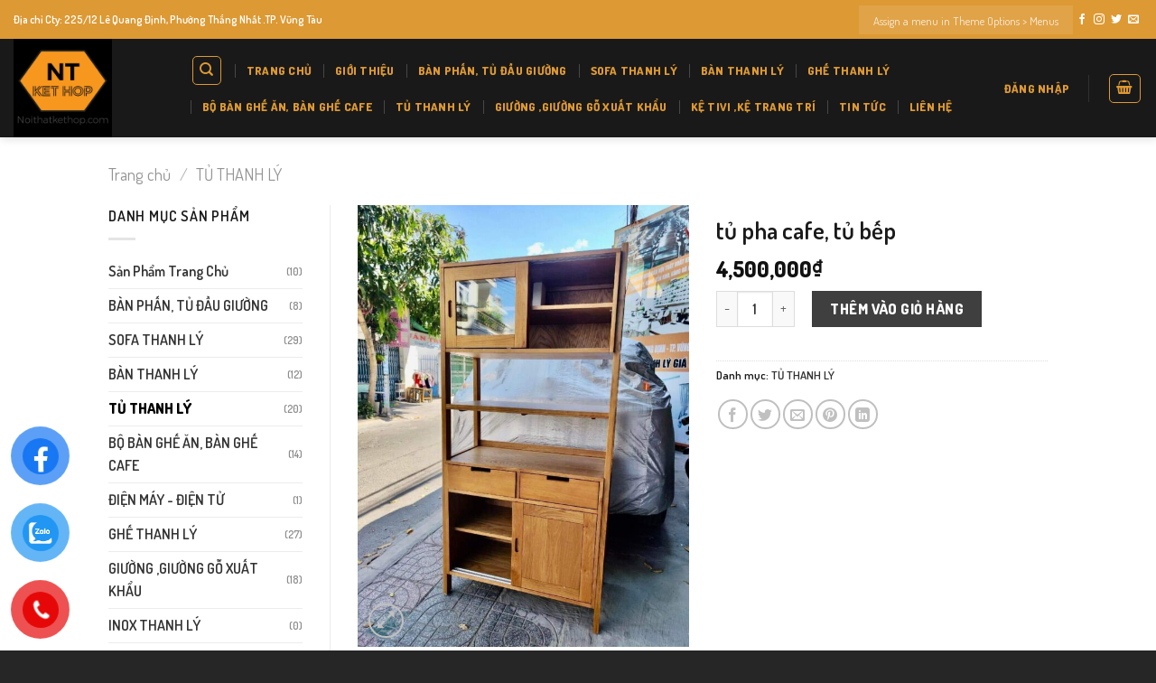

--- FILE ---
content_type: text/html; charset=UTF-8
request_url: https://noithatkethop.com/tu-pha-cafe-tu-bep/
body_size: 23746
content:
<!DOCTYPE html>
<html lang="vi" prefix="og: https://ogp.me/ns#" class="loading-site no-js">
<head>
	<meta charset="UTF-8" />
	<link rel="profile" href="http://gmpg.org/xfn/11" />
	<link rel="pingback" href="https://noithatkethop.com/xmlrpc.php" />

	<script>(function(html){html.className = html.className.replace(/\bno-js\b/,'js')})(document.documentElement);</script>
<meta name="viewport" content="width=device-width, initial-scale=1" />
<!-- Tối ưu hóa công cụ tìm kiếm bởi Rank Math - https://rankmath.com/ -->
<title>tủ pha cafe, tủ bếp - Noithatkethop.com</title>
<meta name="description" content="gỗ sồi, kt 90 x 43 x cao 184"/>
<meta name="robots" content="index, follow, max-snippet:-1, max-video-preview:-1, max-image-preview:large"/>
<link rel="canonical" href="https://noithatkethop.com/tu-pha-cafe-tu-bep/" />
<meta property="og:locale" content="vi_VN" />
<meta property="og:type" content="product" />
<meta property="og:title" content="tủ pha cafe, tủ bếp - Noithatkethop.com" />
<meta property="og:description" content="gỗ sồi, kt 90 x 43 x cao 184" />
<meta property="og:url" content="https://noithatkethop.com/tu-pha-cafe-tu-bep/" />
<meta property="og:site_name" content="Noithatkethop.com" />
<meta property="og:updated_time" content="2025-12-10T20:01:11+07:00" />
<meta property="og:image" content="https://noithatkethop.com/wp-content/uploads/2024/04/FB_IMG_1714180021874.jpg" />
<meta property="og:image:secure_url" content="https://noithatkethop.com/wp-content/uploads/2024/04/FB_IMG_1714180021874.jpg" />
<meta property="og:image:width" content="960" />
<meta property="og:image:height" content="1280" />
<meta property="og:image:alt" content="tủ pha cafe, tủ bếp" />
<meta property="og:image:type" content="image/jpeg" />
<meta property="product:price:amount" content="4500000" />
<meta property="product:price:currency" content="VND" />
<meta property="product:availability" content="instock" />
<meta name="twitter:card" content="summary_large_image" />
<meta name="twitter:title" content="tủ pha cafe, tủ bếp - Noithatkethop.com" />
<meta name="twitter:description" content="gỗ sồi, kt 90 x 43 x cao 184" />
<meta name="twitter:image" content="https://noithatkethop.com/wp-content/uploads/2024/04/FB_IMG_1714180021874.jpg" />
<script type="application/ld+json" class="rank-math-schema">{"@context":"https://schema.org","@graph":[{"@type":"Organization","@id":"https://noithatkethop.com/#organization","name":"Noithatkethop.com","url":"https://noithatkethop.com","logo":{"@type":"ImageObject","@id":"https://noithatkethop.com/#logo","url":"https://noithatkethop.com/wp-content/uploads/2024/02/logo.png","contentUrl":"https://noithatkethop.com/wp-content/uploads/2024/02/logo.png","caption":"Noithatkethop.com","inLanguage":"vi"}},{"@type":"WebSite","@id":"https://noithatkethop.com/#website","url":"https://noithatkethop.com","name":"Noithatkethop.com","publisher":{"@id":"https://noithatkethop.com/#organization"},"inLanguage":"vi"},{"@type":"ImageObject","@id":"https://noithatkethop.com/wp-content/uploads/2024/04/FB_IMG_1714180021874.jpg","url":"https://noithatkethop.com/wp-content/uploads/2024/04/FB_IMG_1714180021874.jpg","width":"960","height":"1280","inLanguage":"vi"},{"@type":"ItemPage","@id":"https://noithatkethop.com/tu-pha-cafe-tu-bep/#webpage","url":"https://noithatkethop.com/tu-pha-cafe-tu-bep/","name":"t\u1ee7 pha cafe, t\u1ee7 b\u1ebfp - Noithatkethop.com","datePublished":"2024-04-29T06:49:31+07:00","dateModified":"2025-12-10T20:01:11+07:00","isPartOf":{"@id":"https://noithatkethop.com/#website"},"primaryImageOfPage":{"@id":"https://noithatkethop.com/wp-content/uploads/2024/04/FB_IMG_1714180021874.jpg"},"inLanguage":"vi"},{"@type":"Product","name":"t\u1ee7 pha cafe, t\u1ee7 b\u1ebfp - Noithatkethop.com","description":"g\u1ed7 s\u1ed3i, kt 90 x 43 x cao 184","category":"T\u1ee6 THANH L\u00dd","mainEntityOfPage":{"@id":"https://noithatkethop.com/tu-pha-cafe-tu-bep/#webpage"},"image":[{"@type":"ImageObject","url":"https://noithatkethop.com/wp-content/uploads/2024/04/FB_IMG_1714180021874.jpg","height":"1280","width":"960"}],"offers":{"@type":"Offer","price":"4500000","priceCurrency":"VND","priceValidUntil":"2027-12-31","availability":"https://schema.org/InStock","itemCondition":"NewCondition","url":"https://noithatkethop.com/tu-pha-cafe-tu-bep/","seller":{"@type":"Organization","@id":"https://noithatkethop.com/","name":"Noithatkethop.com","url":"https://noithatkethop.com","logo":"https://noithatkethop.com/wp-content/uploads/2024/02/logo.png"}},"@id":"https://noithatkethop.com/tu-pha-cafe-tu-bep/#richSnippet"}]}</script>
<!-- /Plugin SEO WordPress Rank Math -->

<link rel='dns-prefetch' href='//cdn.jsdelivr.net' />
<link rel='dns-prefetch' href='//fonts.googleapis.com' />
<link href='https://fonts.gstatic.com' crossorigin rel='preconnect' />
<link rel='prefetch' href='https://noithatkethop.com/wp-content/themes/flatsome/assets/js/chunk.countup.js?ver=3.16.6' />
<link rel='prefetch' href='https://noithatkethop.com/wp-content/themes/flatsome/assets/js/chunk.sticky-sidebar.js?ver=3.16.6' />
<link rel='prefetch' href='https://noithatkethop.com/wp-content/themes/flatsome/assets/js/chunk.tooltips.js?ver=3.16.6' />
<link rel='prefetch' href='https://noithatkethop.com/wp-content/themes/flatsome/assets/js/chunk.vendors-popups.js?ver=3.16.6' />
<link rel='prefetch' href='https://noithatkethop.com/wp-content/themes/flatsome/assets/js/chunk.vendors-slider.js?ver=3.16.6' />
<link rel="alternate" type="application/rss+xml" title="Dòng thông tin Noithatkethop.com &raquo;" href="https://noithatkethop.com/feed/" />
<link rel="alternate" type="application/rss+xml" title="Noithatkethop.com &raquo; Dòng bình luận" href="https://noithatkethop.com/comments/feed/" />
<link rel="alternate" type="application/rss+xml" title="Noithatkethop.com &raquo; tủ pha cafe, tủ bếp Dòng bình luận" href="https://noithatkethop.com/tu-pha-cafe-tu-bep/feed/" />
<link rel="alternate" title="oNhúng (JSON)" type="application/json+oembed" href="https://noithatkethop.com/wp-json/oembed/1.0/embed?url=https%3A%2F%2Fnoithatkethop.com%2Ftu-pha-cafe-tu-bep%2F" />
<link rel="alternate" title="oNhúng (XML)" type="text/xml+oembed" href="https://noithatkethop.com/wp-json/oembed/1.0/embed?url=https%3A%2F%2Fnoithatkethop.com%2Ftu-pha-cafe-tu-bep%2F&#038;format=xml" />
<style id='wp-img-auto-sizes-contain-inline-css' type='text/css'>
img:is([sizes=auto i],[sizes^="auto," i]){contain-intrinsic-size:3000px 1500px}
/*# sourceURL=wp-img-auto-sizes-contain-inline-css */
</style>
<style id='wp-emoji-styles-inline-css' type='text/css'>

	img.wp-smiley, img.emoji {
		display: inline !important;
		border: none !important;
		box-shadow: none !important;
		height: 1em !important;
		width: 1em !important;
		margin: 0 0.07em !important;
		vertical-align: -0.1em !important;
		background: none !important;
		padding: 0 !important;
	}
/*# sourceURL=wp-emoji-styles-inline-css */
</style>
<style id='wp-block-library-inline-css' type='text/css'>
:root{--wp-block-synced-color:#7a00df;--wp-block-synced-color--rgb:122,0,223;--wp-bound-block-color:var(--wp-block-synced-color);--wp-editor-canvas-background:#ddd;--wp-admin-theme-color:#007cba;--wp-admin-theme-color--rgb:0,124,186;--wp-admin-theme-color-darker-10:#006ba1;--wp-admin-theme-color-darker-10--rgb:0,107,160.5;--wp-admin-theme-color-darker-20:#005a87;--wp-admin-theme-color-darker-20--rgb:0,90,135;--wp-admin-border-width-focus:2px}@media (min-resolution:192dpi){:root{--wp-admin-border-width-focus:1.5px}}.wp-element-button{cursor:pointer}:root .has-very-light-gray-background-color{background-color:#eee}:root .has-very-dark-gray-background-color{background-color:#313131}:root .has-very-light-gray-color{color:#eee}:root .has-very-dark-gray-color{color:#313131}:root .has-vivid-green-cyan-to-vivid-cyan-blue-gradient-background{background:linear-gradient(135deg,#00d084,#0693e3)}:root .has-purple-crush-gradient-background{background:linear-gradient(135deg,#34e2e4,#4721fb 50%,#ab1dfe)}:root .has-hazy-dawn-gradient-background{background:linear-gradient(135deg,#faaca8,#dad0ec)}:root .has-subdued-olive-gradient-background{background:linear-gradient(135deg,#fafae1,#67a671)}:root .has-atomic-cream-gradient-background{background:linear-gradient(135deg,#fdd79a,#004a59)}:root .has-nightshade-gradient-background{background:linear-gradient(135deg,#330968,#31cdcf)}:root .has-midnight-gradient-background{background:linear-gradient(135deg,#020381,#2874fc)}:root{--wp--preset--font-size--normal:16px;--wp--preset--font-size--huge:42px}.has-regular-font-size{font-size:1em}.has-larger-font-size{font-size:2.625em}.has-normal-font-size{font-size:var(--wp--preset--font-size--normal)}.has-huge-font-size{font-size:var(--wp--preset--font-size--huge)}.has-text-align-center{text-align:center}.has-text-align-left{text-align:left}.has-text-align-right{text-align:right}.has-fit-text{white-space:nowrap!important}#end-resizable-editor-section{display:none}.aligncenter{clear:both}.items-justified-left{justify-content:flex-start}.items-justified-center{justify-content:center}.items-justified-right{justify-content:flex-end}.items-justified-space-between{justify-content:space-between}.screen-reader-text{border:0;clip-path:inset(50%);height:1px;margin:-1px;overflow:hidden;padding:0;position:absolute;width:1px;word-wrap:normal!important}.screen-reader-text:focus{background-color:#ddd;clip-path:none;color:#444;display:block;font-size:1em;height:auto;left:5px;line-height:normal;padding:15px 23px 14px;text-decoration:none;top:5px;width:auto;z-index:100000}html :where(.has-border-color){border-style:solid}html :where([style*=border-top-color]){border-top-style:solid}html :where([style*=border-right-color]){border-right-style:solid}html :where([style*=border-bottom-color]){border-bottom-style:solid}html :where([style*=border-left-color]){border-left-style:solid}html :where([style*=border-width]){border-style:solid}html :where([style*=border-top-width]){border-top-style:solid}html :where([style*=border-right-width]){border-right-style:solid}html :where([style*=border-bottom-width]){border-bottom-style:solid}html :where([style*=border-left-width]){border-left-style:solid}html :where(img[class*=wp-image-]){height:auto;max-width:100%}:where(figure){margin:0 0 1em}html :where(.is-position-sticky){--wp-admin--admin-bar--position-offset:var(--wp-admin--admin-bar--height,0px)}@media screen and (max-width:600px){html :where(.is-position-sticky){--wp-admin--admin-bar--position-offset:0px}}

/*# sourceURL=wp-block-library-inline-css */
</style><link rel='stylesheet' id='wc-blocks-style-css' href='https://noithatkethop.com/wp-content/plugins/woocommerce/assets/client/blocks/wc-blocks.css?ver=wc-9.8.6' type='text/css' media='all' />
<style id='global-styles-inline-css' type='text/css'>
:root{--wp--preset--aspect-ratio--square: 1;--wp--preset--aspect-ratio--4-3: 4/3;--wp--preset--aspect-ratio--3-4: 3/4;--wp--preset--aspect-ratio--3-2: 3/2;--wp--preset--aspect-ratio--2-3: 2/3;--wp--preset--aspect-ratio--16-9: 16/9;--wp--preset--aspect-ratio--9-16: 9/16;--wp--preset--color--black: #000000;--wp--preset--color--cyan-bluish-gray: #abb8c3;--wp--preset--color--white: #ffffff;--wp--preset--color--pale-pink: #f78da7;--wp--preset--color--vivid-red: #cf2e2e;--wp--preset--color--luminous-vivid-orange: #ff6900;--wp--preset--color--luminous-vivid-amber: #fcb900;--wp--preset--color--light-green-cyan: #7bdcb5;--wp--preset--color--vivid-green-cyan: #00d084;--wp--preset--color--pale-cyan-blue: #8ed1fc;--wp--preset--color--vivid-cyan-blue: #0693e3;--wp--preset--color--vivid-purple: #9b51e0;--wp--preset--gradient--vivid-cyan-blue-to-vivid-purple: linear-gradient(135deg,rgb(6,147,227) 0%,rgb(155,81,224) 100%);--wp--preset--gradient--light-green-cyan-to-vivid-green-cyan: linear-gradient(135deg,rgb(122,220,180) 0%,rgb(0,208,130) 100%);--wp--preset--gradient--luminous-vivid-amber-to-luminous-vivid-orange: linear-gradient(135deg,rgb(252,185,0) 0%,rgb(255,105,0) 100%);--wp--preset--gradient--luminous-vivid-orange-to-vivid-red: linear-gradient(135deg,rgb(255,105,0) 0%,rgb(207,46,46) 100%);--wp--preset--gradient--very-light-gray-to-cyan-bluish-gray: linear-gradient(135deg,rgb(238,238,238) 0%,rgb(169,184,195) 100%);--wp--preset--gradient--cool-to-warm-spectrum: linear-gradient(135deg,rgb(74,234,220) 0%,rgb(151,120,209) 20%,rgb(207,42,186) 40%,rgb(238,44,130) 60%,rgb(251,105,98) 80%,rgb(254,248,76) 100%);--wp--preset--gradient--blush-light-purple: linear-gradient(135deg,rgb(255,206,236) 0%,rgb(152,150,240) 100%);--wp--preset--gradient--blush-bordeaux: linear-gradient(135deg,rgb(254,205,165) 0%,rgb(254,45,45) 50%,rgb(107,0,62) 100%);--wp--preset--gradient--luminous-dusk: linear-gradient(135deg,rgb(255,203,112) 0%,rgb(199,81,192) 50%,rgb(65,88,208) 100%);--wp--preset--gradient--pale-ocean: linear-gradient(135deg,rgb(255,245,203) 0%,rgb(182,227,212) 50%,rgb(51,167,181) 100%);--wp--preset--gradient--electric-grass: linear-gradient(135deg,rgb(202,248,128) 0%,rgb(113,206,126) 100%);--wp--preset--gradient--midnight: linear-gradient(135deg,rgb(2,3,129) 0%,rgb(40,116,252) 100%);--wp--preset--font-size--small: 13px;--wp--preset--font-size--medium: 20px;--wp--preset--font-size--large: 36px;--wp--preset--font-size--x-large: 42px;--wp--preset--spacing--20: 0.44rem;--wp--preset--spacing--30: 0.67rem;--wp--preset--spacing--40: 1rem;--wp--preset--spacing--50: 1.5rem;--wp--preset--spacing--60: 2.25rem;--wp--preset--spacing--70: 3.38rem;--wp--preset--spacing--80: 5.06rem;--wp--preset--shadow--natural: 6px 6px 9px rgba(0, 0, 0, 0.2);--wp--preset--shadow--deep: 12px 12px 50px rgba(0, 0, 0, 0.4);--wp--preset--shadow--sharp: 6px 6px 0px rgba(0, 0, 0, 0.2);--wp--preset--shadow--outlined: 6px 6px 0px -3px rgb(255, 255, 255), 6px 6px rgb(0, 0, 0);--wp--preset--shadow--crisp: 6px 6px 0px rgb(0, 0, 0);}:where(.is-layout-flex){gap: 0.5em;}:where(.is-layout-grid){gap: 0.5em;}body .is-layout-flex{display: flex;}.is-layout-flex{flex-wrap: wrap;align-items: center;}.is-layout-flex > :is(*, div){margin: 0;}body .is-layout-grid{display: grid;}.is-layout-grid > :is(*, div){margin: 0;}:where(.wp-block-columns.is-layout-flex){gap: 2em;}:where(.wp-block-columns.is-layout-grid){gap: 2em;}:where(.wp-block-post-template.is-layout-flex){gap: 1.25em;}:where(.wp-block-post-template.is-layout-grid){gap: 1.25em;}.has-black-color{color: var(--wp--preset--color--black) !important;}.has-cyan-bluish-gray-color{color: var(--wp--preset--color--cyan-bluish-gray) !important;}.has-white-color{color: var(--wp--preset--color--white) !important;}.has-pale-pink-color{color: var(--wp--preset--color--pale-pink) !important;}.has-vivid-red-color{color: var(--wp--preset--color--vivid-red) !important;}.has-luminous-vivid-orange-color{color: var(--wp--preset--color--luminous-vivid-orange) !important;}.has-luminous-vivid-amber-color{color: var(--wp--preset--color--luminous-vivid-amber) !important;}.has-light-green-cyan-color{color: var(--wp--preset--color--light-green-cyan) !important;}.has-vivid-green-cyan-color{color: var(--wp--preset--color--vivid-green-cyan) !important;}.has-pale-cyan-blue-color{color: var(--wp--preset--color--pale-cyan-blue) !important;}.has-vivid-cyan-blue-color{color: var(--wp--preset--color--vivid-cyan-blue) !important;}.has-vivid-purple-color{color: var(--wp--preset--color--vivid-purple) !important;}.has-black-background-color{background-color: var(--wp--preset--color--black) !important;}.has-cyan-bluish-gray-background-color{background-color: var(--wp--preset--color--cyan-bluish-gray) !important;}.has-white-background-color{background-color: var(--wp--preset--color--white) !important;}.has-pale-pink-background-color{background-color: var(--wp--preset--color--pale-pink) !important;}.has-vivid-red-background-color{background-color: var(--wp--preset--color--vivid-red) !important;}.has-luminous-vivid-orange-background-color{background-color: var(--wp--preset--color--luminous-vivid-orange) !important;}.has-luminous-vivid-amber-background-color{background-color: var(--wp--preset--color--luminous-vivid-amber) !important;}.has-light-green-cyan-background-color{background-color: var(--wp--preset--color--light-green-cyan) !important;}.has-vivid-green-cyan-background-color{background-color: var(--wp--preset--color--vivid-green-cyan) !important;}.has-pale-cyan-blue-background-color{background-color: var(--wp--preset--color--pale-cyan-blue) !important;}.has-vivid-cyan-blue-background-color{background-color: var(--wp--preset--color--vivid-cyan-blue) !important;}.has-vivid-purple-background-color{background-color: var(--wp--preset--color--vivid-purple) !important;}.has-black-border-color{border-color: var(--wp--preset--color--black) !important;}.has-cyan-bluish-gray-border-color{border-color: var(--wp--preset--color--cyan-bluish-gray) !important;}.has-white-border-color{border-color: var(--wp--preset--color--white) !important;}.has-pale-pink-border-color{border-color: var(--wp--preset--color--pale-pink) !important;}.has-vivid-red-border-color{border-color: var(--wp--preset--color--vivid-red) !important;}.has-luminous-vivid-orange-border-color{border-color: var(--wp--preset--color--luminous-vivid-orange) !important;}.has-luminous-vivid-amber-border-color{border-color: var(--wp--preset--color--luminous-vivid-amber) !important;}.has-light-green-cyan-border-color{border-color: var(--wp--preset--color--light-green-cyan) !important;}.has-vivid-green-cyan-border-color{border-color: var(--wp--preset--color--vivid-green-cyan) !important;}.has-pale-cyan-blue-border-color{border-color: var(--wp--preset--color--pale-cyan-blue) !important;}.has-vivid-cyan-blue-border-color{border-color: var(--wp--preset--color--vivid-cyan-blue) !important;}.has-vivid-purple-border-color{border-color: var(--wp--preset--color--vivid-purple) !important;}.has-vivid-cyan-blue-to-vivid-purple-gradient-background{background: var(--wp--preset--gradient--vivid-cyan-blue-to-vivid-purple) !important;}.has-light-green-cyan-to-vivid-green-cyan-gradient-background{background: var(--wp--preset--gradient--light-green-cyan-to-vivid-green-cyan) !important;}.has-luminous-vivid-amber-to-luminous-vivid-orange-gradient-background{background: var(--wp--preset--gradient--luminous-vivid-amber-to-luminous-vivid-orange) !important;}.has-luminous-vivid-orange-to-vivid-red-gradient-background{background: var(--wp--preset--gradient--luminous-vivid-orange-to-vivid-red) !important;}.has-very-light-gray-to-cyan-bluish-gray-gradient-background{background: var(--wp--preset--gradient--very-light-gray-to-cyan-bluish-gray) !important;}.has-cool-to-warm-spectrum-gradient-background{background: var(--wp--preset--gradient--cool-to-warm-spectrum) !important;}.has-blush-light-purple-gradient-background{background: var(--wp--preset--gradient--blush-light-purple) !important;}.has-blush-bordeaux-gradient-background{background: var(--wp--preset--gradient--blush-bordeaux) !important;}.has-luminous-dusk-gradient-background{background: var(--wp--preset--gradient--luminous-dusk) !important;}.has-pale-ocean-gradient-background{background: var(--wp--preset--gradient--pale-ocean) !important;}.has-electric-grass-gradient-background{background: var(--wp--preset--gradient--electric-grass) !important;}.has-midnight-gradient-background{background: var(--wp--preset--gradient--midnight) !important;}.has-small-font-size{font-size: var(--wp--preset--font-size--small) !important;}.has-medium-font-size{font-size: var(--wp--preset--font-size--medium) !important;}.has-large-font-size{font-size: var(--wp--preset--font-size--large) !important;}.has-x-large-font-size{font-size: var(--wp--preset--font-size--x-large) !important;}
/*# sourceURL=global-styles-inline-css */
</style>

<style id='classic-theme-styles-inline-css' type='text/css'>
/*! This file is auto-generated */
.wp-block-button__link{color:#fff;background-color:#32373c;border-radius:9999px;box-shadow:none;text-decoration:none;padding:calc(.667em + 2px) calc(1.333em + 2px);font-size:1.125em}.wp-block-file__button{background:#32373c;color:#fff;text-decoration:none}
/*# sourceURL=/wp-includes/css/classic-themes.min.css */
</style>
<link rel='stylesheet' id='contact-form-7-css' href='https://noithatkethop.com/wp-content/plugins/contact-form-7/includes/css/styles.css?ver=6.0.6' type='text/css' media='all' />
<link rel='stylesheet' id='photoswipe-css' href='https://noithatkethop.com/wp-content/plugins/woocommerce/assets/css/photoswipe/photoswipe.min.css?ver=9.8.6' type='text/css' media='all' />
<link rel='stylesheet' id='photoswipe-default-skin-css' href='https://noithatkethop.com/wp-content/plugins/woocommerce/assets/css/photoswipe/default-skin/default-skin.min.css?ver=9.8.6' type='text/css' media='all' />
<style id='woocommerce-inline-inline-css' type='text/css'>
.woocommerce form .form-row .required { visibility: visible; }
/*# sourceURL=woocommerce-inline-inline-css */
</style>
<link rel='stylesheet' id='pzf-style-css' href='https://noithatkethop.com/wp-content/plugins/button-contact-vr/legacy/css/style.css?ver=1' type='text/css' media='all' />
<link rel='stylesheet' id='brands-styles-css' href='https://noithatkethop.com/wp-content/plugins/woocommerce/assets/css/brands.css?ver=9.8.6' type='text/css' media='all' />
<style id='akismet-widget-style-inline-css' type='text/css'>

			.a-stats {
				--akismet-color-mid-green: #357b49;
				--akismet-color-white: #fff;
				--akismet-color-light-grey: #f6f7f7;

				max-width: 350px;
				width: auto;
			}

			.a-stats * {
				all: unset;
				box-sizing: border-box;
			}

			.a-stats strong {
				font-weight: 600;
			}

			.a-stats a.a-stats__link,
			.a-stats a.a-stats__link:visited,
			.a-stats a.a-stats__link:active {
				background: var(--akismet-color-mid-green);
				border: none;
				box-shadow: none;
				border-radius: 8px;
				color: var(--akismet-color-white);
				cursor: pointer;
				display: block;
				font-family: -apple-system, BlinkMacSystemFont, 'Segoe UI', 'Roboto', 'Oxygen-Sans', 'Ubuntu', 'Cantarell', 'Helvetica Neue', sans-serif;
				font-weight: 500;
				padding: 12px;
				text-align: center;
				text-decoration: none;
				transition: all 0.2s ease;
			}

			/* Extra specificity to deal with TwentyTwentyOne focus style */
			.widget .a-stats a.a-stats__link:focus {
				background: var(--akismet-color-mid-green);
				color: var(--akismet-color-white);
				text-decoration: none;
			}

			.a-stats a.a-stats__link:hover {
				filter: brightness(110%);
				box-shadow: 0 4px 12px rgba(0, 0, 0, 0.06), 0 0 2px rgba(0, 0, 0, 0.16);
			}

			.a-stats .count {
				color: var(--akismet-color-white);
				display: block;
				font-size: 1.5em;
				line-height: 1.4;
				padding: 0 13px;
				white-space: nowrap;
			}
		
/*# sourceURL=akismet-widget-style-inline-css */
</style>
<link rel='stylesheet' id='flatsome-main-css' href='https://noithatkethop.com/wp-content/themes/flatsome/assets/css/flatsome.css?ver=3.16.6' type='text/css' media='all' />
<style id='flatsome-main-inline-css' type='text/css'>
@font-face {
				font-family: "fl-icons";
				font-display: block;
				src: url(https://noithatkethop.com/wp-content/themes/flatsome/assets/css/icons/fl-icons.eot?v=3.16.6);
				src:
					url(https://noithatkethop.com/wp-content/themes/flatsome/assets/css/icons/fl-icons.eot#iefix?v=3.16.6) format("embedded-opentype"),
					url(https://noithatkethop.com/wp-content/themes/flatsome/assets/css/icons/fl-icons.woff2?v=3.16.6) format("woff2"),
					url(https://noithatkethop.com/wp-content/themes/flatsome/assets/css/icons/fl-icons.ttf?v=3.16.6) format("truetype"),
					url(https://noithatkethop.com/wp-content/themes/flatsome/assets/css/icons/fl-icons.woff?v=3.16.6) format("woff"),
					url(https://noithatkethop.com/wp-content/themes/flatsome/assets/css/icons/fl-icons.svg?v=3.16.6#fl-icons) format("svg");
			}
/*# sourceURL=flatsome-main-inline-css */
</style>
<link rel='stylesheet' id='flatsome-shop-css' href='https://noithatkethop.com/wp-content/themes/flatsome/assets/css/flatsome-shop.css?ver=3.16.6' type='text/css' media='all' />
<link rel='stylesheet' id='flatsome-style-css' href='https://noithatkethop.com/wp-content/themes/flatsome-child/style.css?ver=3.0' type='text/css' media='all' />
<link rel='stylesheet' id='flatsome-googlefonts-css' href='//fonts.googleapis.com/css?family=Dosis%3Aregular%2C600%2C600%2C800%2C600&#038;display=swap&#038;ver=3.9' type='text/css' media='all' />
<script type="text/javascript">
            window._nslDOMReady = function (callback) {
                if ( document.readyState === "complete" || document.readyState === "interactive" ) {
                    callback();
                } else {
                    document.addEventListener( "DOMContentLoaded", callback );
                }
            };
            </script><script type="text/javascript" src="https://noithatkethop.com/wp-includes/js/jquery/jquery.min.js?ver=3.7.1" id="jquery-core-js"></script>
<script type="text/javascript" src="https://noithatkethop.com/wp-includes/js/jquery/jquery-migrate.min.js?ver=3.4.1" id="jquery-migrate-js"></script>
<script type="text/javascript" src="https://noithatkethop.com/wp-content/plugins/woocommerce/assets/js/jquery-blockui/jquery.blockUI.min.js?ver=2.7.0-wc.9.8.6" id="jquery-blockui-js" defer="defer" data-wp-strategy="defer"></script>
<script type="text/javascript" id="wc-add-to-cart-js-extra">
/* <![CDATA[ */
var wc_add_to_cart_params = {"ajax_url":"/wp-admin/admin-ajax.php","wc_ajax_url":"/?wc-ajax=%%endpoint%%","i18n_view_cart":"Xem gi\u1ecf h\u00e0ng","cart_url":"https://noithatkethop.com/cart/","is_cart":"","cart_redirect_after_add":"no"};
//# sourceURL=wc-add-to-cart-js-extra
/* ]]> */
</script>
<script type="text/javascript" src="https://noithatkethop.com/wp-content/plugins/woocommerce/assets/js/frontend/add-to-cart.min.js?ver=9.8.6" id="wc-add-to-cart-js" defer="defer" data-wp-strategy="defer"></script>
<script type="text/javascript" src="https://noithatkethop.com/wp-content/plugins/woocommerce/assets/js/photoswipe/photoswipe.min.js?ver=4.1.1-wc.9.8.6" id="photoswipe-js" defer="defer" data-wp-strategy="defer"></script>
<script type="text/javascript" src="https://noithatkethop.com/wp-content/plugins/woocommerce/assets/js/photoswipe/photoswipe-ui-default.min.js?ver=4.1.1-wc.9.8.6" id="photoswipe-ui-default-js" defer="defer" data-wp-strategy="defer"></script>
<script type="text/javascript" id="wc-single-product-js-extra">
/* <![CDATA[ */
var wc_single_product_params = {"i18n_required_rating_text":"Vui l\u00f2ng ch\u1ecdn m\u1ed9t m\u1ee9c \u0111\u00e1nh gi\u00e1","i18n_rating_options":["1 tr\u00ean 5 sao","2 tr\u00ean 5 sao","3 tr\u00ean 5 sao","4 tr\u00ean 5 sao","5 tr\u00ean 5 sao"],"i18n_product_gallery_trigger_text":"Xem th\u01b0 vi\u1ec7n \u1ea3nh to\u00e0n m\u00e0n h\u00ecnh","review_rating_required":"yes","flexslider":{"rtl":false,"animation":"slide","smoothHeight":true,"directionNav":false,"controlNav":"thumbnails","slideshow":false,"animationSpeed":500,"animationLoop":false,"allowOneSlide":false},"zoom_enabled":"","zoom_options":[],"photoswipe_enabled":"1","photoswipe_options":{"shareEl":false,"closeOnScroll":false,"history":false,"hideAnimationDuration":0,"showAnimationDuration":0},"flexslider_enabled":""};
//# sourceURL=wc-single-product-js-extra
/* ]]> */
</script>
<script type="text/javascript" src="https://noithatkethop.com/wp-content/plugins/woocommerce/assets/js/frontend/single-product.min.js?ver=9.8.6" id="wc-single-product-js" defer="defer" data-wp-strategy="defer"></script>
<script type="text/javascript" src="https://noithatkethop.com/wp-content/plugins/woocommerce/assets/js/js-cookie/js.cookie.min.js?ver=2.1.4-wc.9.8.6" id="js-cookie-js" defer="defer" data-wp-strategy="defer"></script>
<script type="text/javascript" id="woocommerce-js-extra">
/* <![CDATA[ */
var woocommerce_params = {"ajax_url":"/wp-admin/admin-ajax.php","wc_ajax_url":"/?wc-ajax=%%endpoint%%","i18n_password_show":"Hi\u1ec3n th\u1ecb m\u1eadt kh\u1ea9u","i18n_password_hide":"\u1ea8n m\u1eadt kh\u1ea9u"};
//# sourceURL=woocommerce-js-extra
/* ]]> */
</script>
<script type="text/javascript" src="https://noithatkethop.com/wp-content/plugins/woocommerce/assets/js/frontend/woocommerce.min.js?ver=9.8.6" id="woocommerce-js" defer="defer" data-wp-strategy="defer"></script>
<link rel="https://api.w.org/" href="https://noithatkethop.com/wp-json/" /><link rel="alternate" title="JSON" type="application/json" href="https://noithatkethop.com/wp-json/wp/v2/product/7666" /><link rel="EditURI" type="application/rsd+xml" title="RSD" href="https://noithatkethop.com/xmlrpc.php?rsd" />
<meta name="generator" content="WordPress 6.9" />
<link rel='shortlink' href='https://noithatkethop.com/?p=7666' />
<style>.bg{opacity: 0; transition: opacity 1s; -webkit-transition: opacity 1s;} .bg-loaded{opacity: 1;}</style><link rel="stylesheet" href="https://cdnjs.cloudflare.com/ajax/libs/font-awesome/6.4.0/css/all.min.css" integrity="sha512-iecdLmaskl7CVkqkXNQ/ZH/XLlvWZOJyj7Yy7tcenmpD1ypASozpmT/E0iPtmFIB46ZmdtAc9eNBvH0H/ZpiBw==" crossorigin="anonymous" referrerpolicy="no-referrer" />
	<noscript><style>.woocommerce-product-gallery{ opacity: 1 !important; }</style></noscript>
	<link rel="icon" href="https://noithatkethop.com/wp-content/uploads/2024/02/cropped-logo-32x32.png" sizes="32x32" />
<link rel="icon" href="https://noithatkethop.com/wp-content/uploads/2024/02/cropped-logo-192x192.png" sizes="192x192" />
<link rel="apple-touch-icon" href="https://noithatkethop.com/wp-content/uploads/2024/02/cropped-logo-180x180.png" />
<meta name="msapplication-TileImage" content="https://noithatkethop.com/wp-content/uploads/2024/02/cropped-logo-270x270.png" />
<style id="custom-css" type="text/css">:root {--primary-color: #febd2a;}.container-width, .full-width .ubermenu-nav, .container, .row{max-width: 1070px}.row.row-collapse{max-width: 1040px}.row.row-small{max-width: 1062.5px}.row.row-large{max-width: 1100px}.header-main{height: 109px}#logo img{max-height: 109px}#logo{width:166px;}.stuck #logo img{padding:8px 0;}.header-bottom{min-height: 54px}.header-top{min-height: 43px}.transparent .header-main{height: 265px}.transparent #logo img{max-height: 265px}.has-transparent + .page-title:first-of-type,.has-transparent + #main > .page-title,.has-transparent + #main > div > .page-title,.has-transparent + #main .page-header-wrapper:first-of-type .page-title{padding-top: 295px;}.transparent .header-wrapper{background-color: #dd9933!important;}.transparent .top-divider{display: none;}.header.show-on-scroll,.stuck .header-main{height:90px!important}.stuck #logo img{max-height: 90px!important}.search-form{ width: 62%;}.header-bg-color {background-color: rgba(0,0,0,0.9)}.header-bottom {background-color: #f1f1f1}.stuck .header-main .nav > li > a{line-height: 20px }.header-bottom-nav > li > a{line-height: 16px }@media (max-width: 549px) {.header-main{height: 70px}#logo img{max-height: 70px}}.main-menu-overlay{background-color: #febd2a}.nav-dropdown{font-size:100%}.header-top{background-color:#dd9933!important;}/* Color */.accordion-title.active, .has-icon-bg .icon .icon-inner,.logo a, .primary.is-underline, .primary.is-link, .badge-outline .badge-inner, .nav-outline > li.active> a,.nav-outline >li.active > a, .cart-icon strong,[data-color='primary'], .is-outline.primary{color: #febd2a;}/* Color !important */[data-text-color="primary"]{color: #febd2a!important;}/* Background Color */[data-text-bg="primary"]{background-color: #febd2a;}/* Background */.scroll-to-bullets a,.featured-title, .label-new.menu-item > a:after, .nav-pagination > li > .current,.nav-pagination > li > span:hover,.nav-pagination > li > a:hover,.has-hover:hover .badge-outline .badge-inner,button[type="submit"], .button.wc-forward:not(.checkout):not(.checkout-button), .button.submit-button, .button.primary:not(.is-outline),.featured-table .title,.is-outline:hover, .has-icon:hover .icon-label,.nav-dropdown-bold .nav-column li > a:hover, .nav-dropdown.nav-dropdown-bold > li > a:hover, .nav-dropdown-bold.dark .nav-column li > a:hover, .nav-dropdown.nav-dropdown-bold.dark > li > a:hover, .header-vertical-menu__opener ,.is-outline:hover, .tagcloud a:hover,.grid-tools a, input[type='submit']:not(.is-form), .box-badge:hover .box-text, input.button.alt,.nav-box > li > a:hover,.nav-box > li.active > a,.nav-pills > li.active > a ,.current-dropdown .cart-icon strong, .cart-icon:hover strong, .nav-line-bottom > li > a:before, .nav-line-grow > li > a:before, .nav-line > li > a:before,.banner, .header-top, .slider-nav-circle .flickity-prev-next-button:hover svg, .slider-nav-circle .flickity-prev-next-button:hover .arrow, .primary.is-outline:hover, .button.primary:not(.is-outline), input[type='submit'].primary, input[type='submit'].primary, input[type='reset'].button, input[type='button'].primary, .badge-inner{background-color: #febd2a;}/* Border */.nav-vertical.nav-tabs > li.active > a,.scroll-to-bullets a.active,.nav-pagination > li > .current,.nav-pagination > li > span:hover,.nav-pagination > li > a:hover,.has-hover:hover .badge-outline .badge-inner,.accordion-title.active,.featured-table,.is-outline:hover, .tagcloud a:hover,blockquote, .has-border, .cart-icon strong:after,.cart-icon strong,.blockUI:before, .processing:before,.loading-spin, .slider-nav-circle .flickity-prev-next-button:hover svg, .slider-nav-circle .flickity-prev-next-button:hover .arrow, .primary.is-outline:hover{border-color: #febd2a}.nav-tabs > li.active > a{border-top-color: #febd2a}.widget_shopping_cart_content .blockUI.blockOverlay:before { border-left-color: #febd2a }.woocommerce-checkout-review-order .blockUI.blockOverlay:before { border-left-color: #febd2a }/* Fill */.slider .flickity-prev-next-button:hover svg,.slider .flickity-prev-next-button:hover .arrow{fill: #febd2a;}/* Focus */.primary:focus-visible, .submit-button:focus-visible, button[type="submit"]:focus-visible { outline-color: #febd2a!important; }/* Background Color */[data-icon-label]:after, .secondary.is-underline:hover,.secondary.is-outline:hover,.icon-label,.button.secondary:not(.is-outline),.button.alt:not(.is-outline), .badge-inner.on-sale, .button.checkout, .single_add_to_cart_button, .current .breadcrumb-step{ background-color:#3f3f3f; }[data-text-bg="secondary"]{background-color: #3f3f3f;}/* Color */.secondary.is-underline,.secondary.is-link, .secondary.is-outline,.stars a.active, .star-rating:before, .woocommerce-page .star-rating:before,.star-rating span:before, .color-secondary{color: #3f3f3f}/* Color !important */[data-text-color="secondary"]{color: #3f3f3f!important;}/* Border */.secondary.is-outline:hover{border-color:#3f3f3f}/* Focus */.secondary:focus-visible, .alt:focus-visible { outline-color: #3f3f3f!important; }.success.is-underline:hover,.success.is-outline:hover,.success{background-color: #252525}.success-color, .success.is-link, .success.is-outline{color: #252525;}.success-border{border-color: #252525!important;}/* Color !important */[data-text-color="success"]{color: #252525!important;}/* Background Color */[data-text-bg="success"]{background-color: #252525;}body{color: #1a1a1a}h1,h2,h3,h4,h5,h6,.heading-font{color: #1a1a1a;}body{font-size: 100%;}@media screen and (max-width: 549px){body{font-size: 100%;}}body{font-family: Dosis, sans-serif;}body {font-weight: 600;font-style: normal;}.nav > li > a {font-family: Dosis, sans-serif;}.mobile-sidebar-levels-2 .nav > li > ul > li > a {font-family: Dosis, sans-serif;}.nav > li > a,.mobile-sidebar-levels-2 .nav > li > ul > li > a {font-weight: 800;font-style: normal;}h1,h2,h3,h4,h5,h6,.heading-font, .off-canvas-center .nav-sidebar.nav-vertical > li > a{font-family: Dosis, sans-serif;}h1,h2,h3,h4,h5,h6,.heading-font,.banner h1,.banner h2 {font-weight: 600;font-style: normal;}.alt-font{font-family: Dosis, sans-serif;}.alt-font {font-weight: 600!important;font-style: normal!important;}.header:not(.transparent) .header-nav-main.nav > li > a {color: #dd9933;}a{color: #333333;}.shop-page-title.featured-title .title-bg{ background-image: url(https://noithatkethop.com/wp-content/uploads/2024/04/FB_IMG_1714180021874.jpg)!important;}@media screen and (min-width: 550px){.products .box-vertical .box-image{min-width: 300px!important;width: 300px!important;}}.header-main .social-icons,.header-main .cart-icon strong,.header-main .menu-title,.header-main .header-button > .button.is-outline,.header-main .nav > li > a > i:not(.icon-angle-down){color: #dd9933!important;}.header-main .header-button > .button.is-outline,.header-main .cart-icon strong:after,.header-main .cart-icon strong{border-color: #dd9933!important;}.header-main .header-button > .button:not(.is-outline){background-color: #dd9933!important;}.header-main .current-dropdown .cart-icon strong,.header-main .header-button > .button:hover,.header-main .header-button > .button:hover i,.header-main .header-button > .button:hover span{color:#FFF!important;}.header-main .menu-title:hover,.header-main .social-icons a:hover,.header-main .header-button > .button.is-outline:hover,.header-main .nav > li > a:hover > i:not(.icon-angle-down){color: #000000!important;}.header-main .current-dropdown .cart-icon strong,.header-main .header-button > .button:hover{background-color: #000000!important;}.header-main .current-dropdown .cart-icon strong:after,.header-main .current-dropdown .cart-icon strong,.header-main .header-button > .button:hover{border-color: #000000!important;}.absolute-footer, html{background-color: #262626}.page-title-small + main .product-container > .row{padding-top:0;}.nav-vertical-fly-out > li + li {border-top-width: 1px; border-top-style: solid;}/* Custom CSS */i.fa-sharp.fa-regular.fa-arrow-up {font-family: 'FontAwesome';}span.onsale {color: #febd2a;}.label-new.menu-item > a:after{content:"New";}.label-hot.menu-item > a:after{content:"Hot";}.label-sale.menu-item > a:after{content:"Sale";}.label-popular.menu-item > a:after{content:"Popular";}</style></head>

<body class="wp-singular product-template-default single single-product postid-7666 wp-theme-flatsome wp-child-theme-flatsome-child theme-flatsome woocommerce woocommerce-page woocommerce-no-js header-shadow lightbox nav-dropdown-has-shadow nav-dropdown-has-border">


<a class="skip-link screen-reader-text" href="#main">Skip to content</a>

<div id="wrapper">

	
	<header id="header" class="header header-full-width has-sticky sticky-shrink">
		<div class="header-wrapper">
			<div id="top-bar" class="header-top nav-dark">
    <div class="flex-row container">
      <div class="flex-col hide-for-medium flex-left">
          <ul class="nav nav-left medium-nav-center nav-small  nav-tabs">
              <li class="html custom html_topbar_left"><p>Địa chỉ Cty: 225/12 Lê Quang Định, Phường Thắng Nhất .TP. Vũng Tàu</p></li>          </ul>
      </div>

      <div class="flex-col hide-for-medium flex-center">
          <ul class="nav nav-center nav-small  nav-tabs">
                        </ul>
      </div>

      <div class="flex-col hide-for-medium flex-right">
         <ul class="nav top-bar-nav nav-right nav-small  nav-tabs">
              <li><a href="https://noithatkethop.com/wp-admin/customize.php?url=https://noithatkethop.com/tu-pha-cafe-tu-bep/&autofocus%5Bsection%5D=menu_locations">Assign a menu in Theme Options > Menus</a></li><li class="html header-social-icons ml-0">
	<div class="social-icons follow-icons" ><a href="http://url" target="_blank" data-label="Facebook" rel="noopener noreferrer nofollow" class="icon plain facebook tooltip" title="Follow on Facebook" aria-label="Follow on Facebook"><i class="icon-facebook" ></i></a><a href="http://url" target="_blank" rel="noopener noreferrer nofollow" data-label="Instagram" class="icon plain  instagram tooltip" title="Follow on Instagram" aria-label="Follow on Instagram"><i class="icon-instagram" ></i></a><a href="http://url" target="_blank" data-label="Twitter" rel="noopener noreferrer nofollow" class="icon plain  twitter tooltip" title="Follow on Twitter" aria-label="Follow on Twitter"><i class="icon-twitter" ></i></a><a href="mailto:your@email" data-label="E-mail" rel="nofollow" class="icon plain  email tooltip" title="Send us an email" aria-label="Send us an email"><i class="icon-envelop" ></i></a></div></li>
          </ul>
      </div>

            <div class="flex-col show-for-medium flex-grow">
          <ul class="nav nav-center nav-small mobile-nav  nav-tabs">
              <li class="html custom html_topbar_left"><p>Địa chỉ Cty: 225/12 Lê Quang Định, Phường Thắng Nhất .TP. Vũng Tàu</p></li>          </ul>
      </div>
      
    </div>
</div>
<div id="masthead" class="header-main nav-dark">
      <div class="header-inner flex-row container logo-left medium-logo-center" role="navigation">

          <!-- Logo -->
          <div id="logo" class="flex-col logo">
            
<!-- Header logo -->
<a href="https://noithatkethop.com/" title="Noithatkethop.com" rel="home">
		<img width="1020" height="1020" src="https://noithatkethop.com/wp-content/uploads/2024/02/b89b323d90fc3da264ed-1024x1024.jpg" class="header_logo header-logo" alt="Noithatkethop.com"/><img  width="1020" height="1020" src="https://noithatkethop.com/wp-content/uploads/2024/02/b89b323d90fc3da264ed-1024x1024.jpg" class="header-logo-dark" alt="Noithatkethop.com"/></a>
          </div>

          <!-- Mobile Left Elements -->
          <div class="flex-col show-for-medium flex-left">
            <ul class="mobile-nav nav nav-left ">
              <li class="nav-icon has-icon">
  		<a href="#" data-open="#main-menu" data-pos="left" data-bg="main-menu-overlay" data-color="" class="is-small" aria-label="Menu" aria-controls="main-menu" aria-expanded="false">

		  <i class="icon-menu" ></i>
		  		</a>
	</li>
            </ul>
          </div>

          <!-- Left Elements -->
          <div class="flex-col hide-for-medium flex-left
            flex-grow">
            <ul class="header-nav header-nav-main nav nav-left  nav-divided nav-spacing-xlarge nav-uppercase" >
              <li class="header-search header-search-dropdown has-icon has-dropdown menu-item-has-children">
	<div class="header-button">	<a href="#" aria-label="Tìm kiếm" class="icon button round is-outline is-small"><i class="icon-search" ></i></a>
	</div>	<ul class="nav-dropdown nav-dropdown-default">
	 	<li class="header-search-form search-form html relative has-icon">
	<div class="header-search-form-wrapper">
		<div class="searchform-wrapper ux-search-box relative form-flat is-normal"><form role="search" method="get" class="searchform" action="https://noithatkethop.com/">
	<div class="flex-row relative">
						<div class="flex-col flex-grow">
			<label class="screen-reader-text" for="woocommerce-product-search-field-0">Tìm kiếm:</label>
			<input type="search" id="woocommerce-product-search-field-0" class="search-field mb-0" placeholder="Tìm kiếm sản phẩm ..." value="" name="s" />
			<input type="hidden" name="post_type" value="product" />
					</div>
		<div class="flex-col">
			<button type="submit" value="Tìm kiếm" class="ux-search-submit submit-button secondary button  icon mb-0" aria-label="Submit">
				<i class="icon-search" ></i>			</button>
		</div>
	</div>
	<div class="live-search-results text-left z-top"></div>
</form>
</div>	</div>
</li>
	</ul>
</li>
<li id="menu-item-7454" class="menu-item menu-item-type-post_type menu-item-object-page menu-item-home menu-item-7454 menu-item-design-default"><a href="https://noithatkethop.com/" class="nav-top-link">Trang chủ</a></li>
<li id="menu-item-7455" class="menu-item menu-item-type-post_type menu-item-object-page menu-item-7455 menu-item-design-default"><a href="https://noithatkethop.com/gioi-thieu/" class="nav-top-link">Giới thiệu</a></li>
<li id="menu-item-7464" class="menu-item menu-item-type-taxonomy menu-item-object-product_cat menu-item-7464 menu-item-design-default"><a href="https://noithatkethop.com/ban-phan-tu-dau-giuong/" class="nav-top-link">BÀN PHẤN, TỦ ĐẦU GIƯỜNG</a></li>
<li id="menu-item-7577" class="menu-item menu-item-type-taxonomy menu-item-object-product_cat menu-item-7577 menu-item-design-default"><a href="https://noithatkethop.com/sofa-thanh-ly/" class="nav-top-link">SOFA THANH LÝ</a></li>
<li id="menu-item-7465" class="menu-item menu-item-type-taxonomy menu-item-object-product_cat menu-item-7465 menu-item-design-default"><a href="https://noithatkethop.com/ban-thanh-ly/" class="nav-top-link">BÀN THANH LÝ</a></li>
<li id="menu-item-7576" class="menu-item menu-item-type-taxonomy menu-item-object-product_cat menu-item-7576 menu-item-design-default"><a href="https://noithatkethop.com/ghe-thanh-ly/" class="nav-top-link">GHẾ THANH LÝ</a></li>
<li id="menu-item-7466" class="menu-item menu-item-type-taxonomy menu-item-object-product_cat menu-item-7466 menu-item-design-default"><a href="https://noithatkethop.com/bo-ban-ghe-an-ban-ghe-cafe/" class="nav-top-link">BỘ BÀN GHẾ ĂN, BÀN GHẾ CAFE</a></li>
<li id="menu-item-7578" class="menu-item menu-item-type-taxonomy menu-item-object-product_cat current-product-ancestor current-menu-parent current-product-parent menu-item-7578 active menu-item-design-default"><a href="https://noithatkethop.com/tu-thanh-ly/" class="nav-top-link">TỦ THANH LÝ</a></li>
<li id="menu-item-7765" class="menu-item menu-item-type-taxonomy menu-item-object-product_cat menu-item-7765 menu-item-design-default"><a href="https://noithatkethop.com/giuong-giuong-go-xuat-khau/" class="nav-top-link">GIƯỜNG ,GIƯỜNG GỖ XUẤT KHẨU</a></li>
<li id="menu-item-7579" class="menu-item menu-item-type-taxonomy menu-item-object-product_cat menu-item-7579 menu-item-design-default"><a href="https://noithatkethop.com/ke-sach-ke-trang-tri/" class="nav-top-link">KỆ tivi ,KỆ Trang Trí</a></li>
<li id="menu-item-7459" class="menu-item menu-item-type-taxonomy menu-item-object-category menu-item-7459 menu-item-design-default"><a href="https://noithatkethop.com/tin-tuc/" class="nav-top-link">Tin tức</a></li>
<li id="menu-item-7456" class="menu-item menu-item-type-post_type menu-item-object-page menu-item-7456 menu-item-design-default"><a href="https://noithatkethop.com/lien-he/" class="nav-top-link">Liên hệ</a></li>
            </ul>
          </div>

          <!-- Right Elements -->
          <div class="flex-col hide-for-medium flex-right">
            <ul class="header-nav header-nav-main nav nav-right  nav-divided nav-spacing-xlarge nav-uppercase">
              <li class="account-item has-icon
    "
>

<a href="https://noithatkethop.com/my-account/"
    class="nav-top-link nav-top-not-logged-in "
    data-open="#login-form-popup"  >
    <span>
    Đăng nhập      </span>
  
</a>



</li>
<li class="header-divider"></li><li class="cart-item has-icon has-dropdown">
<div class="header-button">
<a href="https://noithatkethop.com/cart/" title="Giỏ hàng" class="header-cart-link icon button round is-outline is-small">



    <i class="icon-shopping-basket"
    data-icon-label="0">
  </i>
  </a>
</div>
 <ul class="nav-dropdown nav-dropdown-default">
    <li class="html widget_shopping_cart">
      <div class="widget_shopping_cart_content">
        

	<p class="woocommerce-mini-cart__empty-message">Chưa có sản phẩm trong giỏ hàng.</p>


      </div>
    </li>
     </ul>

</li>
            </ul>
          </div>

          <!-- Mobile Right Elements -->
          <div class="flex-col show-for-medium flex-right">
            <ul class="mobile-nav nav nav-right ">
              <li class="cart-item has-icon">

<div class="header-button">      <a href="https://noithatkethop.com/cart/" class="header-cart-link off-canvas-toggle nav-top-link icon button round is-outline is-small" data-open="#cart-popup" data-class="off-canvas-cart" title="Giỏ hàng" data-pos="right">
  
    <i class="icon-shopping-basket"
    data-icon-label="0">
  </i>
  </a>
</div>

  <!-- Cart Sidebar Popup -->
  <div id="cart-popup" class="mfp-hide widget_shopping_cart">
  <div class="cart-popup-inner inner-padding">
      <div class="cart-popup-title text-center">
          <h4 class="uppercase">Giỏ hàng</h4>
          <div class="is-divider"></div>
      </div>
      <div class="widget_shopping_cart_content">
          

	<p class="woocommerce-mini-cart__empty-message">Chưa có sản phẩm trong giỏ hàng.</p>


      </div>
             <div class="cart-sidebar-content relative"></div>  </div>
  </div>

</li>
            </ul>
          </div>

      </div>

            <div class="container"><div class="top-divider full-width"></div></div>
      </div>

<div class="header-bg-container fill"><div class="header-bg-image fill"></div><div class="header-bg-color fill"></div></div>		</div>
	</header>

	<div class="page-title shop-page-title product-page-title">
	<div class="page-title-inner flex-row medium-flex-wrap container">
	  <div class="flex-col flex-grow medium-text-center">
	  		<div class="is-large">
	<nav class="woocommerce-breadcrumb breadcrumbs "><a href="https://noithatkethop.com">Trang chủ</a> <span class="divider">&#47;</span> <a href="https://noithatkethop.com/tu-thanh-ly/">TỦ THANH LÝ</a></nav></div>
	  </div>

	   <div class="flex-col medium-text-center">
		   		   </div>
	</div>
</div>

	<main id="main" class="">

	<div class="shop-container">

		
			<div class="container">
	<div class="woocommerce-notices-wrapper"></div></div>
<div id="product-7666" class="product type-product post-7666 status-publish first instock product_cat-tu-thanh-ly has-post-thumbnail shipping-taxable purchasable product-type-simple">
	<div class="product-main">
 <div class="row content-row row-divided row-large">

 	<div id="product-sidebar" class="col large-3 hide-for-medium shop-sidebar ">
		<aside id="woocommerce_product_categories-3" class="widget woocommerce widget_product_categories"><span class="widget-title shop-sidebar">Danh mục sản phẩm</span><div class="is-divider small"></div><ul class="product-categories"><li class="cat-item cat-item-114"><a href="https://noithatkethop.com/san-pham-trang-chu/">Sản Phẩm Trang Chủ</a> <span class="count">(10)</span></li>
<li class="cat-item cat-item-75"><a href="https://noithatkethop.com/ban-phan-tu-dau-giuong/">BÀN PHẤN, TỦ ĐẦU GIƯỜNG</a> <span class="count">(8)</span></li>
<li class="cat-item cat-item-118"><a href="https://noithatkethop.com/sofa-thanh-ly/">SOFA THANH LÝ</a> <span class="count">(29)</span></li>
<li class="cat-item cat-item-78"><a href="https://noithatkethop.com/ban-thanh-ly/">BÀN THANH LÝ</a> <span class="count">(12)</span></li>
<li class="cat-item cat-item-127 current-cat"><a href="https://noithatkethop.com/tu-thanh-ly/">TỦ THANH LÝ</a> <span class="count">(20)</span></li>
<li class="cat-item cat-item-83"><a href="https://noithatkethop.com/bo-ban-ghe-an-ban-ghe-cafe/">BỘ BÀN GHẾ ĂN, BÀN GHẾ CAFE</a> <span class="count">(14)</span></li>
<li class="cat-item cat-item-84"><a href="https://noithatkethop.com/dien-may-dien-tu/">ĐIỆN MÁY - ĐIỆN TỬ</a> <span class="count">(1)</span></li>
<li class="cat-item cat-item-94"><a href="https://noithatkethop.com/ghe-thanh-ly/">GHẾ THANH LÝ</a> <span class="count">(27)</span></li>
<li class="cat-item cat-item-101"><a href="https://noithatkethop.com/giuong-giuong-go-xuat-khau/">GIƯỜNG ,GIƯỜNG GỖ XUẤT KHẨU</a> <span class="count">(18)</span></li>
<li class="cat-item cat-item-105"><a href="https://noithatkethop.com/inox-thanh-ly/">INOX THANH LÝ</a> <span class="count">(0)</span></li>
<li class="cat-item cat-item-109"><a href="https://noithatkethop.com/ke-sach-ke-trang-tri/">KỆ tivi ,KỆ Trang Trí</a> <span class="count">(13)</span></li>
<li class="cat-item cat-item-112"><a href="https://noithatkethop.com/khac/">MẶT HÀNG KHÁC</a> <span class="count">(10)</span></li>
<li class="cat-item cat-item-113"><a href="https://noithatkethop.com/quay-bar-quay-cafe/">QUẦY BAR, QUẦY CAFE</a> <span class="count">(4)</span></li>
<li class="cat-item cat-item-31"><a href="https://noithatkethop.com/indoor-ceramic/">Indoor Ceramic</a> <span class="count">(0)</span></li>
</ul></aside>	</div>

	<div class="col large-9">
		<div class="row">
			<div class="large-6 col">
				
<div class="product-images relative mb-half has-hover woocommerce-product-gallery woocommerce-product-gallery--with-images woocommerce-product-gallery--columns-4 images" data-columns="4">

  <div class="badge-container is-larger absolute left top z-1">

</div>

  <div class="image-tools absolute top show-on-hover right z-3">
      </div>

  <figure class="woocommerce-product-gallery__wrapper product-gallery-slider slider slider-nav-small mb-half"
        data-flickity-options='{
                "cellAlign": "center",
                "wrapAround": true,
                "autoPlay": false,
                "prevNextButtons":true,
                "adaptiveHeight": true,
                "imagesLoaded": true,
                "lazyLoad": 1,
                "dragThreshold" : 15,
                "pageDots": false,
                "rightToLeft": false       }'>
    <div data-thumb="https://noithatkethop.com/wp-content/uploads/2024/04/FB_IMG_1714180021874-100x100.jpg" data-thumb-alt="" class="woocommerce-product-gallery__image slide first"><a href="https://noithatkethop.com/wp-content/uploads/2024/04/FB_IMG_1714180021874.jpg"><img width="600" height="800" src="https://noithatkethop.com/wp-content/uploads/2024/04/FB_IMG_1714180021874-600x800.jpg" class="wp-post-image skip-lazy" alt="" title="FB_IMG_1714180021874" data-caption="" data-src="https://noithatkethop.com/wp-content/uploads/2024/04/FB_IMG_1714180021874.jpg" data-large_image="https://noithatkethop.com/wp-content/uploads/2024/04/FB_IMG_1714180021874.jpg" data-large_image_width="960" data-large_image_height="1280" decoding="async" fetchpriority="high" srcset="https://noithatkethop.com/wp-content/uploads/2024/04/FB_IMG_1714180021874-600x800.jpg 600w, https://noithatkethop.com/wp-content/uploads/2024/04/FB_IMG_1714180021874-225x300.jpg 225w, https://noithatkethop.com/wp-content/uploads/2024/04/FB_IMG_1714180021874-768x1024.jpg 768w, https://noithatkethop.com/wp-content/uploads/2024/04/FB_IMG_1714180021874.jpg 960w" sizes="(max-width: 600px) 100vw, 600px" /></a></div>  </figure>

  <div class="image-tools absolute bottom left z-3">
        <a href="#product-zoom" class="zoom-button button is-outline circle icon tooltip hide-for-small" title="Zoom">
      <i class="icon-expand" ></i>    </a>
   </div>
</div>


			</div>


			<div class="product-info summary entry-summary col col-fit product-summary">
				<h1 class="product-title product_title entry-title">
  tủ pha cafe, tủ bếp</h1>

<div class="price-wrapper">
	<p class="price product-page-price ">
  <span class="woocommerce-Price-amount amount"><bdi>4,500,000<span class="woocommerce-Price-currencySymbol">&#8363;</span></bdi></span></p>
</div>
 
	
	<form class="cart" action="https://noithatkethop.com/tu-pha-cafe-tu-bep/" method="post" enctype='multipart/form-data'>
		
			<div class="quantity buttons_added">
		<input type="button" value="-" class="minus button is-form">				<label class="screen-reader-text" for="quantity_696767220d069">tủ pha cafe, tủ bếp số lượng</label>
		<input
			type="number"
						id="quantity_696767220d069"
			class="input-text qty text"
			name="quantity"
			value="1"
			title="Qty"
			size="4"
			min="1"
			max=""
							step="1"
				placeholder=""
				inputmode="numeric"
				autocomplete="off"
					/>
				<input type="button" value="+" class="plus button is-form">	</div>
	
		<button type="submit" name="add-to-cart" value="7666" class="single_add_to_cart_button button alt">Thêm vào giỏ hàng</button>

			</form>

	
<div class="product_meta">

	
	
	<span class="posted_in">Danh mục: <a href="https://noithatkethop.com/tu-thanh-ly/" rel="tag">TỦ THANH LÝ</a></span>
	
	
</div>
<div class="social-icons share-icons share-row relative" ><a href="whatsapp://send?text=t%E1%BB%A7%20pha%20cafe%2C%20t%E1%BB%A7%20b%E1%BA%BFp - https://noithatkethop.com/tu-pha-cafe-tu-bep/" data-action="share/whatsapp/share" class="icon button circle is-outline tooltip whatsapp show-for-medium" title="Share on WhatsApp" aria-label="Share on WhatsApp"><i class="icon-whatsapp"></i></a><a href="https://www.facebook.com/sharer.php?u=https://noithatkethop.com/tu-pha-cafe-tu-bep/" data-label="Facebook" onclick="window.open(this.href,this.title,'width=500,height=500,top=300px,left=300px');  return false;" rel="noopener noreferrer nofollow" target="_blank" class="icon button circle is-outline tooltip facebook" title="Share on Facebook" aria-label="Share on Facebook"><i class="icon-facebook" ></i></a><a href="https://twitter.com/share?url=https://noithatkethop.com/tu-pha-cafe-tu-bep/" onclick="window.open(this.href,this.title,'width=500,height=500,top=300px,left=300px');  return false;" rel="noopener noreferrer nofollow" target="_blank" class="icon button circle is-outline tooltip twitter" title="Share on Twitter" aria-label="Share on Twitter"><i class="icon-twitter" ></i></a><a href="mailto:enteryour@addresshere.com?subject=t%E1%BB%A7%20pha%20cafe%2C%20t%E1%BB%A7%20b%E1%BA%BFp&amp;body=Check%20this%20out:%20https://noithatkethop.com/tu-pha-cafe-tu-bep/" rel="nofollow" class="icon button circle is-outline tooltip email" title="Email to a Friend" aria-label="Email to a Friend"><i class="icon-envelop" ></i></a><a href="https://pinterest.com/pin/create/button/?url=https://noithatkethop.com/tu-pha-cafe-tu-bep/&amp;media=https://noithatkethop.com/wp-content/uploads/2024/04/FB_IMG_1714180021874-768x1024.jpg&amp;description=t%E1%BB%A7%20pha%20cafe%2C%20t%E1%BB%A7%20b%E1%BA%BFp" onclick="window.open(this.href,this.title,'width=500,height=500,top=300px,left=300px');  return false;" rel="noopener noreferrer nofollow" target="_blank" class="icon button circle is-outline tooltip pinterest" title="Pin on Pinterest" aria-label="Pin on Pinterest"><i class="icon-pinterest" ></i></a><a href="https://www.linkedin.com/shareArticle?mini=true&url=https://noithatkethop.com/tu-pha-cafe-tu-bep/&title=t%E1%BB%A7%20pha%20cafe%2C%20t%E1%BB%A7%20b%E1%BA%BFp" onclick="window.open(this.href,this.title,'width=500,height=500,top=300px,left=300px');  return false;"  rel="noopener noreferrer nofollow" target="_blank" class="icon button circle is-outline tooltip linkedin" title="Share on LinkedIn" aria-label="Share on LinkedIn"><i class="icon-linkedin" ></i></a></div>
			</div>


			</div>
			<div class="product-footer">
			
	<div class="woocommerce-tabs wc-tabs-wrapper container tabbed-content">
		<ul class="tabs wc-tabs product-tabs small-nav-collapse nav nav-uppercase nav-line nav-left" role="tablist">
							<li class="description_tab active" id="tab-title-description" role="presentation">
					<a href="#tab-description" role="tab" aria-selected="true" aria-controls="tab-description">
						Mô tả					</a>
				</li>
											<li class="reviews_tab " id="tab-title-reviews" role="presentation">
					<a href="#tab-reviews" role="tab" aria-selected="false" aria-controls="tab-reviews" tabindex="-1">
						Đánh giá (0)					</a>
				</li>
									</ul>
		<div class="tab-panels">
							<div class="woocommerce-Tabs-panel woocommerce-Tabs-panel--description panel entry-content active" id="tab-description" role="tabpanel" aria-labelledby="tab-title-description">
										

<p>gỗ sồi, kt 90 x 43 x cao 184</p>
				</div>
											<div class="woocommerce-Tabs-panel woocommerce-Tabs-panel--reviews panel entry-content " id="tab-reviews" role="tabpanel" aria-labelledby="tab-title-reviews">
										<div id="reviews" class="woocommerce-Reviews row">
	<div id="comments" class="col large-12">
		<h3 class="woocommerce-Reviews-title normal">
			Đánh giá		</h3>

					<p class="woocommerce-noreviews">Chưa có đánh giá nào.</p>
			</div>

			<div id="review_form_wrapper" class="large-12 col">
			<div id="review_form" class="col-inner">
				<div class="review-form-inner has-border">
					<div id="respond" class="comment-respond">
		<h3 id="reply-title" class="comment-reply-title">Hãy là người đầu tiên nhận xét &ldquo;tủ pha cafe, tủ bếp&rdquo; <small><a rel="nofollow" id="cancel-comment-reply-link" href="/tu-pha-cafe-tu-bep/#respond" style="display:none;">Hủy</a></small></h3><form action="https://noithatkethop.com/wp-comments-post.php" method="post" id="commentform" class="comment-form"><div class="comment-form-rating"><label for="rating">Đánh giá của bạn&nbsp;<span class="required">*</span></label><select name="rating" id="rating" required>
						<option value="">Xếp hạng&hellip;</option>
						<option value="5">Rất tốt</option>
						<option value="4">Tốt</option>
						<option value="3">Trung bình</option>
						<option value="2">Không tệ</option>
						<option value="1">Rất tệ</option>
					</select></div><p class="comment-form-comment"><label for="comment">Nhận xét của bạn&nbsp;<span class="required">*</span></label><textarea id="comment" name="comment" cols="45" rows="8" required></textarea></p><p class="comment-form-author"><label for="author">Tên&nbsp;<span class="required">*</span></label><input id="author" name="author" type="text" value="" size="30" required /></p>
<p class="comment-form-email"><label for="email">Email&nbsp;<span class="required">*</span></label><input id="email" name="email" type="email" value="" size="30" required /></p>
<p class="comment-form-cookies-consent"><input id="wp-comment-cookies-consent" name="wp-comment-cookies-consent" type="checkbox" value="yes" /> <label for="wp-comment-cookies-consent">Lưu tên của tôi, email, và trang web trong trình duyệt này cho lần bình luận kế tiếp của tôi.</label></p>
<p class="form-submit"><input name="submit" type="submit" id="submit" class="submit" value="Gửi đi" /> <input type='hidden' name='comment_post_ID' value='7666' id='comment_post_ID' />
<input type='hidden' name='comment_parent' id='comment_parent' value='0' />
</p><p style="display: none !important;" class="akismet-fields-container" data-prefix="ak_"><label>&#916;<textarea name="ak_hp_textarea" cols="45" rows="8" maxlength="100"></textarea></label><input type="hidden" id="ak_js_1" name="ak_js" value="58"/><script>document.getElementById( "ak_js_1" ).setAttribute( "value", ( new Date() ).getTime() );</script></p></form>	</div><!-- #respond -->
					</div>
			</div>
		</div>

	
</div>
				</div>
							
					</div>
	</div>


	<div class="related related-products-wrapper product-section">

					<h3 class="product-section-title container-width product-section-title-related pt-half pb-half uppercase">
				Sản phẩm tương tự			</h3>
		

	
  
    <div class="row large-columns-4 medium-columns-3 small-columns-2 row-small slider row-slider slider-nav-reveal slider-nav-push"  data-flickity-options='{"imagesLoaded": true, "groupCells": "100%", "dragThreshold" : 5, "cellAlign": "left","wrapAround": true,"prevNextButtons": true,"percentPosition": true,"pageDots": false, "rightToLeft": false, "autoPlay" : false}'>

  
		<div class="product-small col has-hover product type-product post-6353 status-publish instock product_cat-tu-thanh-ly has-post-thumbnail shipping-taxable purchasable product-type-simple">
	<div class="col-inner">
	
<div class="badge-container absolute left top z-1">

</div>
	<div class="product-small box ">
		<div class="box-image">
			<div class="image-fade_in_back">
				<a href="https://noithatkethop.com/tu-trang-tri-2/" aria-label="tủ trang trí">
					<img width="300" height="300" src="https://noithatkethop.com/wp-content/uploads/2023/04/IMG_20230411_173813-scaled-1-300x300.jpg" class="attachment-woocommerce_thumbnail size-woocommerce_thumbnail" alt="Img 20230411 173813" decoding="async" srcset="https://noithatkethop.com/wp-content/uploads/2023/04/IMG_20230411_173813-scaled-1-300x300.jpg 300w, https://noithatkethop.com/wp-content/uploads/2023/04/IMG_20230411_173813-scaled-1-100x100.jpg 100w, https://noithatkethop.com/wp-content/uploads/2023/04/IMG_20230411_173813-scaled-1-150x150.jpg 150w" sizes="(max-width: 300px) 100vw, 300px" />				</a>
			</div>
			<div class="image-tools is-small top right show-on-hover">
							</div>
			<div class="image-tools is-small hide-for-small bottom left show-on-hover">
							</div>
			<div class="image-tools grid-tools text-center hide-for-small bottom hover-slide-in show-on-hover">
							</div>
					</div>

		<div class="box-text box-text-products text-center grid-style-2">
			<div class="title-wrapper"><p class="name product-title woocommerce-loop-product__title"><a href="https://noithatkethop.com/tu-trang-tri-2/" class="woocommerce-LoopProduct-link woocommerce-loop-product__link">tủ trang trí</a></p></div><div class="price-wrapper">
	<span class="price"><span class="woocommerce-Price-amount amount"><bdi>1,000,000<span class="woocommerce-Price-currencySymbol">&#8363;</span></bdi></span></span>
</div>		</div>
	</div>
		</div>
</div><div class="product-small col has-hover product type-product post-1727 status-publish instock product_cat-tu-thanh-ly has-post-thumbnail sale shipping-taxable purchasable product-type-simple">
	<div class="col-inner">
	
<div class="badge-container absolute left top z-1">
<div class="callout badge badge-frame"><div class="badge-inner secondary on-sale"><span class="onsale">-14%</span></div></div>
</div>
	<div class="product-small box ">
		<div class="box-image">
			<div class="image-fade_in_back">
				<a href="https://noithatkethop.com/tu-ho-ca-tu-trang-tri/" aria-label="tủ hồ cá, tủ trang trí">
					<img width="300" height="300" src="https://noithatkethop.com/wp-content/uploads/2021/05/z2489905529493_b44252ab3fc70213b8ad20d098141849-300x300.jpg" class="attachment-woocommerce_thumbnail size-woocommerce_thumbnail" alt="Z2489905529493 B44252ab3fc70213b8ad20d098141849" decoding="async" srcset="https://noithatkethop.com/wp-content/uploads/2021/05/z2489905529493_b44252ab3fc70213b8ad20d098141849-300x300.jpg 300w, https://noithatkethop.com/wp-content/uploads/2021/05/z2489905529493_b44252ab3fc70213b8ad20d098141849-100x100.jpg 100w, https://noithatkethop.com/wp-content/uploads/2021/05/z2489905529493_b44252ab3fc70213b8ad20d098141849-150x150.jpg 150w" sizes="(max-width: 300px) 100vw, 300px" /><img width="300" height="300" src="https://noithatkethop.com/wp-content/uploads/2021/05/z2489905529493_b44252ab3fc70213b8ad20d098141849-300x300.jpg" class="show-on-hover absolute fill hide-for-small back-image" alt="Z2489905529493 B44252ab3fc70213b8ad20d098141849" decoding="async" loading="lazy" srcset="https://noithatkethop.com/wp-content/uploads/2021/05/z2489905529493_b44252ab3fc70213b8ad20d098141849-300x300.jpg 300w, https://noithatkethop.com/wp-content/uploads/2021/05/z2489905529493_b44252ab3fc70213b8ad20d098141849-100x100.jpg 100w, https://noithatkethop.com/wp-content/uploads/2021/05/z2489905529493_b44252ab3fc70213b8ad20d098141849-150x150.jpg 150w" sizes="auto, (max-width: 300px) 100vw, 300px" />				</a>
			</div>
			<div class="image-tools is-small top right show-on-hover">
							</div>
			<div class="image-tools is-small hide-for-small bottom left show-on-hover">
							</div>
			<div class="image-tools grid-tools text-center hide-for-small bottom hover-slide-in show-on-hover">
							</div>
					</div>

		<div class="box-text box-text-products text-center grid-style-2">
			<div class="title-wrapper"><p class="name product-title woocommerce-loop-product__title"><a href="https://noithatkethop.com/tu-ho-ca-tu-trang-tri/" class="woocommerce-LoopProduct-link woocommerce-loop-product__link">tủ hồ cá, tủ trang trí</a></p></div><div class="price-wrapper">
	<span class="price"><del aria-hidden="true"><span class="woocommerce-Price-amount amount"><bdi>1,100,000<span class="woocommerce-Price-currencySymbol">&#8363;</span></bdi></span></del> <span class="screen-reader-text">Giá gốc là: 1,100,000&#8363;.</span><ins aria-hidden="true"><span class="woocommerce-Price-amount amount"><bdi>950,000<span class="woocommerce-Price-currencySymbol">&#8363;</span></bdi></span></ins><span class="screen-reader-text">Giá hiện tại là: 950,000&#8363;.</span></span>
</div>		</div>
	</div>
		</div>
</div><div class="product-small col has-hover product type-product post-5738 status-publish last instock product_cat-tu-thanh-ly has-post-thumbnail sale shipping-taxable purchasable product-type-simple">
	<div class="col-inner">
	
<div class="badge-container absolute left top z-1">
<div class="callout badge badge-frame"><div class="badge-inner secondary on-sale"><span class="onsale">-16%</span></div></div>
</div>
	<div class="product-small box ">
		<div class="box-image">
			<div class="image-fade_in_back">
				<a href="https://noithatkethop.com/tu-chesst-4-hoc/" aria-label="tủ chesst 4 hộc">
					<img width="300" height="300" src="https://noithatkethop.com/wp-content/uploads/2022/12/IMG_20221209_163123-scaled-1-300x300.jpg" class="attachment-woocommerce_thumbnail size-woocommerce_thumbnail" alt="Img 20221209 163123" decoding="async" loading="lazy" srcset="https://noithatkethop.com/wp-content/uploads/2022/12/IMG_20221209_163123-scaled-1-300x300.jpg 300w, https://noithatkethop.com/wp-content/uploads/2022/12/IMG_20221209_163123-scaled-1-100x100.jpg 100w, https://noithatkethop.com/wp-content/uploads/2022/12/IMG_20221209_163123-scaled-1-150x150.jpg 150w" sizes="auto, (max-width: 300px) 100vw, 300px" />				</a>
			</div>
			<div class="image-tools is-small top right show-on-hover">
							</div>
			<div class="image-tools is-small hide-for-small bottom left show-on-hover">
							</div>
			<div class="image-tools grid-tools text-center hide-for-small bottom hover-slide-in show-on-hover">
							</div>
					</div>

		<div class="box-text box-text-products text-center grid-style-2">
			<div class="title-wrapper"><p class="name product-title woocommerce-loop-product__title"><a href="https://noithatkethop.com/tu-chesst-4-hoc/" class="woocommerce-LoopProduct-link woocommerce-loop-product__link">tủ chesst 4 hộc</a></p></div><div class="price-wrapper">
	<span class="price"><del aria-hidden="true"><span class="woocommerce-Price-amount amount"><bdi>1,900,000<span class="woocommerce-Price-currencySymbol">&#8363;</span></bdi></span></del> <span class="screen-reader-text">Giá gốc là: 1,900,000&#8363;.</span><ins aria-hidden="true"><span class="woocommerce-Price-amount amount"><bdi>1,600,000<span class="woocommerce-Price-currencySymbol">&#8363;</span></bdi></span></ins><span class="screen-reader-text">Giá hiện tại là: 1,600,000&#8363;.</span></span>
</div>		</div>
	</div>
		</div>
</div><div class="product-small col has-hover product type-product post-1534 status-publish first instock product_cat-tu-thanh-ly product_tag-tu-giay-thong-minh has-post-thumbnail shipping-taxable purchasable product-type-simple">
	<div class="col-inner">
	
<div class="badge-container absolute left top z-1">

</div>
	<div class="product-small box ">
		<div class="box-image">
			<div class="image-fade_in_back">
				<a href="https://noithatkethop.com/tu-giay-thong-minh-1m2/" aria-label="tủ giày thông minh 1m2">
					<img width="300" height="300" src="https://noithatkethop.com/wp-content/uploads/2020/01/6c6c0092b7254e7b1734-300x300.jpg" class="attachment-woocommerce_thumbnail size-woocommerce_thumbnail" alt="6c6c0092b7254e7b1734" decoding="async" loading="lazy" srcset="https://noithatkethop.com/wp-content/uploads/2020/01/6c6c0092b7254e7b1734-300x300.jpg 300w, https://noithatkethop.com/wp-content/uploads/2020/01/6c6c0092b7254e7b1734-100x100.jpg 100w, https://noithatkethop.com/wp-content/uploads/2020/01/6c6c0092b7254e7b1734-150x150.jpg 150w" sizes="auto, (max-width: 300px) 100vw, 300px" />				</a>
			</div>
			<div class="image-tools is-small top right show-on-hover">
							</div>
			<div class="image-tools is-small hide-for-small bottom left show-on-hover">
							</div>
			<div class="image-tools grid-tools text-center hide-for-small bottom hover-slide-in show-on-hover">
							</div>
					</div>

		<div class="box-text box-text-products text-center grid-style-2">
			<div class="title-wrapper"><p class="name product-title woocommerce-loop-product__title"><a href="https://noithatkethop.com/tu-giay-thong-minh-1m2/" class="woocommerce-LoopProduct-link woocommerce-loop-product__link">tủ giày thông minh 1m2</a></p></div><div class="price-wrapper">
	<span class="price"><span class="woocommerce-Price-amount amount"><bdi>1,700,000<span class="woocommerce-Price-currencySymbol">&#8363;</span></bdi></span></span>
</div>		</div>
	</div>
		</div>
</div><div class="product-small col has-hover product type-product post-7094 status-publish instock product_cat-tu-thanh-ly has-post-thumbnail shipping-taxable purchasable product-type-simple">
	<div class="col-inner">
	
<div class="badge-container absolute left top z-1">

</div>
	<div class="product-small box ">
		<div class="box-image">
			<div class="image-fade_in_back">
				<a href="https://noithatkethop.com/tu-trung-bay/" aria-label="tủ trưng bày">
					<img width="300" height="300" src="https://noithatkethop.com/wp-content/uploads/2023/10/FB_IMG_1697074550216-300x300.jpg" class="attachment-woocommerce_thumbnail size-woocommerce_thumbnail" alt="Fb Img 1697074550216" decoding="async" loading="lazy" srcset="https://noithatkethop.com/wp-content/uploads/2023/10/FB_IMG_1697074550216-300x300.jpg 300w, https://noithatkethop.com/wp-content/uploads/2023/10/FB_IMG_1697074550216-100x100.jpg 100w, https://noithatkethop.com/wp-content/uploads/2023/10/FB_IMG_1697074550216-150x150.jpg 150w" sizes="auto, (max-width: 300px) 100vw, 300px" />				</a>
			</div>
			<div class="image-tools is-small top right show-on-hover">
							</div>
			<div class="image-tools is-small hide-for-small bottom left show-on-hover">
							</div>
			<div class="image-tools grid-tools text-center hide-for-small bottom hover-slide-in show-on-hover">
							</div>
					</div>

		<div class="box-text box-text-products text-center grid-style-2">
			<div class="title-wrapper"><p class="name product-title woocommerce-loop-product__title"><a href="https://noithatkethop.com/tu-trung-bay/" class="woocommerce-LoopProduct-link woocommerce-loop-product__link">tủ trưng bày</a></p></div><div class="price-wrapper">
	<span class="price"><span class="woocommerce-Price-amount amount"><bdi>750,000<span class="woocommerce-Price-currencySymbol">&#8363;</span></bdi></span></span>
</div>		</div>
	</div>
		</div>
</div><div class="product-small col has-hover product type-product post-8232 status-publish instock product_cat-tu-thanh-ly product_tag-tu-trang-tri has-post-thumbnail shipping-taxable purchasable product-type-simple">
	<div class="col-inner">
	
<div class="badge-container absolute left top z-1">

</div>
	<div class="product-small box ">
		<div class="box-image">
			<div class="image-fade_in_back">
				<a href="https://noithatkethop.com/tu-trang-tri-don-gian-sang-trong/" aria-label="Tủ trang trí đơn giản sang trọng">
					<img width="300" height="300" src="https://noithatkethop.com/wp-content/uploads/2025/07/FB_IMG_1753841512706-300x300.jpg" class="attachment-woocommerce_thumbnail size-woocommerce_thumbnail" alt="Tủ trang trí đơn giản sang trọng" decoding="async" loading="lazy" srcset="https://noithatkethop.com/wp-content/uploads/2025/07/FB_IMG_1753841512706-300x300.jpg 300w, https://noithatkethop.com/wp-content/uploads/2025/07/FB_IMG_1753841512706-150x150.jpg 150w, https://noithatkethop.com/wp-content/uploads/2025/07/FB_IMG_1753841512706-100x100.jpg 100w" sizes="auto, (max-width: 300px) 100vw, 300px" />				</a>
			</div>
			<div class="image-tools is-small top right show-on-hover">
							</div>
			<div class="image-tools is-small hide-for-small bottom left show-on-hover">
							</div>
			<div class="image-tools grid-tools text-center hide-for-small bottom hover-slide-in show-on-hover">
							</div>
					</div>

		<div class="box-text box-text-products text-center grid-style-2">
			<div class="title-wrapper"><p class="name product-title woocommerce-loop-product__title"><a href="https://noithatkethop.com/tu-trang-tri-don-gian-sang-trong/" class="woocommerce-LoopProduct-link woocommerce-loop-product__link">Tủ trang trí đơn giản sang trọng</a></p></div><div class="price-wrapper">
	<span class="price"><span class="woocommerce-Price-amount amount"><bdi>2,200,000<span class="woocommerce-Price-currencySymbol">&#8363;</span></bdi></span></span>
</div>		</div>
	</div>
		</div>
</div><div class="product-small col has-hover product type-product post-5741 status-publish last instock product_cat-tu-thanh-ly has-post-thumbnail sale shipping-taxable purchasable product-type-simple">
	<div class="col-inner">
	
<div class="badge-container absolute left top z-1">
<div class="callout badge badge-frame"><div class="badge-inner secondary on-sale"><span class="onsale">-16%</span></div></div>
</div>
	<div class="product-small box ">
		<div class="box-image">
			<div class="image-fade_in_back">
				<a href="https://noithatkethop.com/tu-chesst-4-hoc-trang/" aria-label="tủ chesst 4 hộc trắng">
					<img width="300" height="300" src="https://noithatkethop.com/wp-content/uploads/2022/12/IMG_20221209_165305-300x300.jpg" class="attachment-woocommerce_thumbnail size-woocommerce_thumbnail" alt="Img 20221209 165305" decoding="async" loading="lazy" srcset="https://noithatkethop.com/wp-content/uploads/2022/12/IMG_20221209_165305-300x300.jpg 300w, https://noithatkethop.com/wp-content/uploads/2022/12/IMG_20221209_165305-100x100.jpg 100w, https://noithatkethop.com/wp-content/uploads/2022/12/IMG_20221209_165305-150x150.jpg 150w" sizes="auto, (max-width: 300px) 100vw, 300px" />				</a>
			</div>
			<div class="image-tools is-small top right show-on-hover">
							</div>
			<div class="image-tools is-small hide-for-small bottom left show-on-hover">
							</div>
			<div class="image-tools grid-tools text-center hide-for-small bottom hover-slide-in show-on-hover">
							</div>
					</div>

		<div class="box-text box-text-products text-center grid-style-2">
			<div class="title-wrapper"><p class="name product-title woocommerce-loop-product__title"><a href="https://noithatkethop.com/tu-chesst-4-hoc-trang/" class="woocommerce-LoopProduct-link woocommerce-loop-product__link">tủ chesst 4 hộc trắng</a></p></div><div class="price-wrapper">
	<span class="price"><del aria-hidden="true"><span class="woocommerce-Price-amount amount"><bdi>1,900,000<span class="woocommerce-Price-currencySymbol">&#8363;</span></bdi></span></del> <span class="screen-reader-text">Giá gốc là: 1,900,000&#8363;.</span><ins aria-hidden="true"><span class="woocommerce-Price-amount amount"><bdi>1,600,000<span class="woocommerce-Price-currencySymbol">&#8363;</span></bdi></span></ins><span class="screen-reader-text">Giá hiện tại là: 1,600,000&#8363;.</span></span>
</div>		</div>
	</div>
		</div>
</div><div class="product-small col has-hover product type-product post-3992 status-publish first instock product_cat-san-pham-trang-chu product_cat-tu-thanh-ly has-post-thumbnail shipping-taxable purchasable product-type-simple">
	<div class="col-inner">
	
<div class="badge-container absolute left top z-1">

</div>
	<div class="product-small box ">
		<div class="box-image">
			<div class="image-fade_in_back">
				<a href="https://noithatkethop.com/tu/" aria-label="Tủ">
					<img width="300" height="300" src="https://noithatkethop.com/wp-content/uploads/2022/01/20220107_100528-scaled-1-300x300.jpg" class="attachment-woocommerce_thumbnail size-woocommerce_thumbnail" alt="20220107 100528" decoding="async" loading="lazy" srcset="https://noithatkethop.com/wp-content/uploads/2022/01/20220107_100528-scaled-1-300x300.jpg 300w, https://noithatkethop.com/wp-content/uploads/2022/01/20220107_100528-scaled-1-100x100.jpg 100w, https://noithatkethop.com/wp-content/uploads/2022/01/20220107_100528-scaled-1-150x150.jpg 150w" sizes="auto, (max-width: 300px) 100vw, 300px" /><img width="300" height="300" src="https://noithatkethop.com/wp-content/uploads/2022/01/20220107_100649-scaled-1-300x300.jpg" class="show-on-hover absolute fill hide-for-small back-image" alt="20220107 100649" decoding="async" loading="lazy" srcset="https://noithatkethop.com/wp-content/uploads/2022/01/20220107_100649-scaled-1-300x300.jpg 300w, https://noithatkethop.com/wp-content/uploads/2022/01/20220107_100649-scaled-1-100x100.jpg 100w, https://noithatkethop.com/wp-content/uploads/2022/01/20220107_100649-scaled-1-150x150.jpg 150w" sizes="auto, (max-width: 300px) 100vw, 300px" />				</a>
			</div>
			<div class="image-tools is-small top right show-on-hover">
							</div>
			<div class="image-tools is-small hide-for-small bottom left show-on-hover">
							</div>
			<div class="image-tools grid-tools text-center hide-for-small bottom hover-slide-in show-on-hover">
							</div>
					</div>

		<div class="box-text box-text-products text-center grid-style-2">
			<div class="title-wrapper"><p class="name product-title woocommerce-loop-product__title"><a href="https://noithatkethop.com/tu/" class="woocommerce-LoopProduct-link woocommerce-loop-product__link">Tủ</a></p></div><div class="price-wrapper">
	<span class="price"><span class="woocommerce-Price-amount amount"><bdi>1,200,000<span class="woocommerce-Price-currencySymbol">&#8363;</span></bdi></span></span>
</div>		</div>
	</div>
		</div>
</div><div class="product-small col has-hover product type-product post-4995 status-publish instock product_cat-ke-sach-ke-trang-tri product_cat-tu-thanh-ly has-post-thumbnail sale shipping-taxable purchasable product-type-simple">
	<div class="col-inner">
	
<div class="badge-container absolute left top z-1">
<div class="callout badge badge-frame"><div class="badge-inner secondary on-sale"><span class="onsale">-18%</span></div></div>
</div>
	<div class="product-small box ">
		<div class="box-image">
			<div class="image-fade_in_back">
				<a href="https://noithatkethop.com/tu-dresser-co-dien/" aria-label="Tủ dresser cổ điển">
					<img width="300" height="300" src="https://noithatkethop.com/wp-content/uploads/2022/06/20220615_154725-scaled-1-300x300.jpg" class="attachment-woocommerce_thumbnail size-woocommerce_thumbnail" alt="20220615 154725" decoding="async" loading="lazy" srcset="https://noithatkethop.com/wp-content/uploads/2022/06/20220615_154725-scaled-1-300x300.jpg 300w, https://noithatkethop.com/wp-content/uploads/2022/06/20220615_154725-scaled-1-100x100.jpg 100w, https://noithatkethop.com/wp-content/uploads/2022/06/20220615_154725-scaled-1-150x150.jpg 150w" sizes="auto, (max-width: 300px) 100vw, 300px" /><img width="300" height="300" src="https://noithatkethop.com/wp-content/uploads/2022/06/20220615_154754-1-scaled-1-300x300.jpg" class="show-on-hover absolute fill hide-for-small back-image" alt="20220615 154754" decoding="async" loading="lazy" srcset="https://noithatkethop.com/wp-content/uploads/2022/06/20220615_154754-1-scaled-1-300x300.jpg 300w, https://noithatkethop.com/wp-content/uploads/2022/06/20220615_154754-1-scaled-1-100x100.jpg 100w, https://noithatkethop.com/wp-content/uploads/2022/06/20220615_154754-1-scaled-1-150x150.jpg 150w" sizes="auto, (max-width: 300px) 100vw, 300px" />				</a>
			</div>
			<div class="image-tools is-small top right show-on-hover">
							</div>
			<div class="image-tools is-small hide-for-small bottom left show-on-hover">
							</div>
			<div class="image-tools grid-tools text-center hide-for-small bottom hover-slide-in show-on-hover">
							</div>
					</div>

		<div class="box-text box-text-products text-center grid-style-2">
			<div class="title-wrapper"><p class="name product-title woocommerce-loop-product__title"><a href="https://noithatkethop.com/tu-dresser-co-dien/" class="woocommerce-LoopProduct-link woocommerce-loop-product__link">Tủ dresser cổ điển</a></p></div><div class="price-wrapper">
	<span class="price"><del aria-hidden="true"><span class="woocommerce-Price-amount amount"><bdi>3,400,000<span class="woocommerce-Price-currencySymbol">&#8363;</span></bdi></span></del> <span class="screen-reader-text">Giá gốc là: 3,400,000&#8363;.</span><ins aria-hidden="true"><span class="woocommerce-Price-amount amount"><bdi>2,800,000<span class="woocommerce-Price-currencySymbol">&#8363;</span></bdi></span></ins><span class="screen-reader-text">Giá hiện tại là: 2,800,000&#8363;.</span></span>
</div>		</div>
	</div>
		</div>
</div><div class="product-small col has-hover product type-product post-7538 status-publish instock product_cat-tu-thanh-ly product_tag-tu-trang-tri has-post-thumbnail shipping-taxable purchasable product-type-simple">
	<div class="col-inner">
	
<div class="badge-container absolute left top z-1">

</div>
	<div class="product-small box ">
		<div class="box-image">
			<div class="image-fade_in_back">
				<a href="https://noithatkethop.com/tu-trang-tri-4/" aria-label="tủ trang trí">
					<img width="300" height="300" src="https://noithatkethop.com/wp-content/uploads/2024/03/FB_IMG_1709355265089-300x300.jpg" class="attachment-woocommerce_thumbnail size-woocommerce_thumbnail" alt="tủ trang trí" decoding="async" loading="lazy" srcset="https://noithatkethop.com/wp-content/uploads/2024/03/FB_IMG_1709355265089-300x300.jpg 300w, https://noithatkethop.com/wp-content/uploads/2024/03/FB_IMG_1709355265089-150x150.jpg 150w, https://noithatkethop.com/wp-content/uploads/2024/03/FB_IMG_1709355265089-100x100.jpg 100w" sizes="auto, (max-width: 300px) 100vw, 300px" />				</a>
			</div>
			<div class="image-tools is-small top right show-on-hover">
							</div>
			<div class="image-tools is-small hide-for-small bottom left show-on-hover">
							</div>
			<div class="image-tools grid-tools text-center hide-for-small bottom hover-slide-in show-on-hover">
							</div>
					</div>

		<div class="box-text box-text-products text-center grid-style-2">
			<div class="title-wrapper"><p class="name product-title woocommerce-loop-product__title"><a href="https://noithatkethop.com/tu-trang-tri-4/" class="woocommerce-LoopProduct-link woocommerce-loop-product__link">tủ trang trí</a></p></div><div class="price-wrapper">
	<span class="price"><span class="woocommerce-Price-amount amount"><bdi>1,800,000<span class="woocommerce-Price-currencySymbol">&#8363;</span></bdi></span></span>
</div>		</div>
	</div>
		</div>
</div><div class="product-small col has-hover product type-product post-5135 status-publish last instock product_cat-san-pham-trang-chu product_cat-tu-thanh-ly has-post-thumbnail sale shipping-taxable purchasable product-type-simple">
	<div class="col-inner">
	
<div class="badge-container absolute left top z-1">
<div class="callout badge badge-frame"><div class="badge-inner secondary on-sale"><span class="onsale">-18%</span></div></div>
</div>
	<div class="product-small box ">
		<div class="box-image">
			<div class="image-fade_in_back">
				<a href="https://noithatkethop.com/tu-trung-bay-lon/" aria-label="tủ trung bày lớn">
					<img width="300" height="300" src="https://noithatkethop.com/wp-content/uploads/2022/07/z3571327757907_cb6716c9221d00ed469ef579452c02cf-300x300.jpg" class="attachment-woocommerce_thumbnail size-woocommerce_thumbnail" alt="Z3571327757907 Cb6716c9221d00ed469ef579452c02cf" decoding="async" loading="lazy" srcset="https://noithatkethop.com/wp-content/uploads/2022/07/z3571327757907_cb6716c9221d00ed469ef579452c02cf-300x300.jpg 300w, https://noithatkethop.com/wp-content/uploads/2022/07/z3571327757907_cb6716c9221d00ed469ef579452c02cf-100x100.jpg 100w, https://noithatkethop.com/wp-content/uploads/2022/07/z3571327757907_cb6716c9221d00ed469ef579452c02cf-150x150.jpg 150w" sizes="auto, (max-width: 300px) 100vw, 300px" /><img width="300" height="300" src="https://noithatkethop.com/wp-content/uploads/2022/07/z3571327755260_56fcf8fb8d7b3f8fffcbbbb5d587dcfd-300x300.jpg" class="show-on-hover absolute fill hide-for-small back-image" alt="Z3571327755260 56fcf8fb8d7b3f8fffcbbbb5d587dcfd" decoding="async" loading="lazy" srcset="https://noithatkethop.com/wp-content/uploads/2022/07/z3571327755260_56fcf8fb8d7b3f8fffcbbbb5d587dcfd-300x300.jpg 300w, https://noithatkethop.com/wp-content/uploads/2022/07/z3571327755260_56fcf8fb8d7b3f8fffcbbbb5d587dcfd-100x100.jpg 100w, https://noithatkethop.com/wp-content/uploads/2022/07/z3571327755260_56fcf8fb8d7b3f8fffcbbbb5d587dcfd-150x150.jpg 150w" sizes="auto, (max-width: 300px) 100vw, 300px" />				</a>
			</div>
			<div class="image-tools is-small top right show-on-hover">
							</div>
			<div class="image-tools is-small hide-for-small bottom left show-on-hover">
							</div>
			<div class="image-tools grid-tools text-center hide-for-small bottom hover-slide-in show-on-hover">
							</div>
					</div>

		<div class="box-text box-text-products text-center grid-style-2">
			<div class="title-wrapper"><p class="name product-title woocommerce-loop-product__title"><a href="https://noithatkethop.com/tu-trung-bay-lon/" class="woocommerce-LoopProduct-link woocommerce-loop-product__link">tủ trung bày lớn</a></p></div><div class="price-wrapper">
	<span class="price"><del aria-hidden="true"><span class="woocommerce-Price-amount amount"><bdi>5,500,000<span class="woocommerce-Price-currencySymbol">&#8363;</span></bdi></span></del> <span class="screen-reader-text">Giá gốc là: 5,500,000&#8363;.</span><ins aria-hidden="true"><span class="woocommerce-Price-amount amount"><bdi>4,500,000<span class="woocommerce-Price-currencySymbol">&#8363;</span></bdi></span></ins><span class="screen-reader-text">Giá hiện tại là: 4,500,000&#8363;.</span></span>
</div>		</div>
	</div>
		</div>
</div><div class="product-small col has-hover product type-product post-6890 status-publish first instock product_cat-dien-may-dien-tu product_cat-tu-thanh-ly has-post-thumbnail shipping-taxable purchasable product-type-simple">
	<div class="col-inner">
	
<div class="badge-container absolute left top z-1">

</div>
	<div class="product-small box ">
		<div class="box-image">
			<div class="image-fade_in_back">
				<a href="https://noithatkethop.com/mini-bar/" aria-label="Mini bar">
					<img width="300" height="300" src="https://noithatkethop.com/wp-content/uploads/2023/09/FB_IMG_1694473648337-300x300.jpg" class="attachment-woocommerce_thumbnail size-woocommerce_thumbnail" alt="Fb Img 1694473648337" decoding="async" loading="lazy" srcset="https://noithatkethop.com/wp-content/uploads/2023/09/FB_IMG_1694473648337-300x300.jpg 300w, https://noithatkethop.com/wp-content/uploads/2023/09/FB_IMG_1694473648337-100x100.jpg 100w, https://noithatkethop.com/wp-content/uploads/2023/09/FB_IMG_1694473648337-150x150.jpg 150w" sizes="auto, (max-width: 300px) 100vw, 300px" /><img width="300" height="300" src="https://noithatkethop.com/wp-content/uploads/2023/09/FB_IMG_1694473652243-300x300.jpg" class="show-on-hover absolute fill hide-for-small back-image" alt="Fb Img 1694473652243" decoding="async" loading="lazy" srcset="https://noithatkethop.com/wp-content/uploads/2023/09/FB_IMG_1694473652243-300x300.jpg 300w, https://noithatkethop.com/wp-content/uploads/2023/09/FB_IMG_1694473652243-100x100.jpg 100w, https://noithatkethop.com/wp-content/uploads/2023/09/FB_IMG_1694473652243-150x150.jpg 150w" sizes="auto, (max-width: 300px) 100vw, 300px" />				</a>
			</div>
			<div class="image-tools is-small top right show-on-hover">
							</div>
			<div class="image-tools is-small hide-for-small bottom left show-on-hover">
							</div>
			<div class="image-tools grid-tools text-center hide-for-small bottom hover-slide-in show-on-hover">
							</div>
					</div>

		<div class="box-text box-text-products text-center grid-style-2">
			<div class="title-wrapper"><p class="name product-title woocommerce-loop-product__title"><a href="https://noithatkethop.com/mini-bar/" class="woocommerce-LoopProduct-link woocommerce-loop-product__link">Mini bar</a></p></div><div class="price-wrapper">
	<span class="price"><span class="woocommerce-Price-amount amount"><bdi>2,200,000<span class="woocommerce-Price-currencySymbol">&#8363;</span></bdi></span></span>
</div>		</div>
	</div>
		</div>
</div>
		</div>
	</div>

				</div>

    </div>

</div>
</div>
</div>

		
	</div><!-- shop container -->


</main>

<footer id="footer" class="footer-wrapper">

		<section class="section section_absolute_footer" id="section_1655316499">
		<div class="bg section-bg fill bg-fill  bg-loaded" >

			
			
			

		</div>

		

		<div class="section-content relative">
			

<div class="row row-collapse"  id="row-26714557">


	<div id="col-1153253001" class="col medium-4 small-6 large-4"  >
				<div class="col-inner dark"  >
			
			

<h4>HỘ KINH DOANH LÊ QUANG TRUNG</h4>
<ul>
<li><strong>GKPD số 49A8.035020</strong></li>
<li><strong>Địa chỉ :</strong> 225/12 Lê Quang Định, P. Thắng Nhất, TP. Vũng Tàu</li>
<li><strong>Điện thoại / Zalo: </strong>0937255557</li>
<li><strong>Email:</strong> <a href="mailto:noithatkethop225@gmail.com"> noithatkethop225@gmail.com</a></li>
<li><strong>Website: </strong>NOITHATKETHOP.COM</li>
<li><strong>Faceboo</strong><strong>k</strong><strong>:</strong> https://www.facebook.com/noithathanhly</li>
</ul>


		</div>
					</div>

	

	<div id="col-1978981961" class="col medium-3 small-6 large-3"  >
				<div class="col-inner dark"  >
			
			

<h4>CHÍNH SÁCH</h4>
<ul>
<li><span style="font-size: 14px;"><strong>Chính Sách Đổi Trả </strong></span></li>
<li><span style="font-size: 14px;"><strong>Chính Sách Bảo Hành</strong></span></li>
<li><span style="font-size: 14px;"><strong>Chính Sách Giao Hàng</strong></span></li>
<li><span style="font-size: 14px;"><strong>Hướng Dẫn Mua Hàng</strong></span></li>
<li><span style="font-size: 14px;"><strong>Phương Thức Thanh Toán</strong></span></li>
<li><a href="/tin-tuc/"><span style="font-size: 14px;"><strong>Tin tức</strong></span></a></li>
</ul>


		</div>
					</div>

	

	<div id="col-423674214" class="col medium-5 small-12 large-5"  >
				<div class="col-inner dark"  >
			
			

<h4>GOOGLE MAPS</h4>
<p><iframe src="https://www.google.com/maps/embed?pb=!1m14!1m8!1m3!1d3924.541639451334!2d107.101792!3d10.378486!3m2!1i1024!2i768!4f13.1!3m3!1m2!1s0x317571d57c90a95f%3A0xbef4abc621e1c4e7!2zSOG6u20gMjI1IEzDqiBRdWFuZyDEkOG7i25oLCBUaOG6r25nIE5o4bqldCwgVsWpbmcgVMOgdSwgQsOgIFLhu4thIC0gVsWpbmcgVMOgdSwgVmnhu4d0IE5hbQ!5e0!3m2!1svi!2sus!4v1708658882128!5m2!1svi!2sus" width="100%" height="250" style="border:0;" allowfullscreen="" loading="lazy" referrerpolicy="no-referrer-when-downgrade"></iframe></p>


		</div>
					</div>

	


<style>
#row-26714557 > .col > .col-inner {
  padding: 0px 15px 0px 15px;
}
</style>
</div>

		</div>

		
<style>
#section_1655316499 {
  padding-top: 20px;
  padding-bottom: 20px;
  background-color: rgb(38, 38, 38);
}
#section_1655316499 .ux-shape-divider--top svg {
  height: 150px;
  --divider-top-width: 100%;
}
#section_1655316499 .ux-shape-divider--bottom svg {
  height: 150px;
  --divider-width: 100%;
}
</style>
	</section>
	
<div class="absolute-footer dark medium-text-center text-center">
  <div class="container clearfix">

    
    <div class="footer-primary pull-left">
            <div class="copyright-footer">
        <p style="color:#fff">Copyright 2026 © Noithatkethop.com. Design by  <strong>AZSEO.VN</strong></p>      </div>
          </div>
  </div>
</div>

<a href="#top" class="back-to-top button icon invert plain fixed bottom z-1 is-outline round hide-for-medium" id="top-link" aria-label="Go to top"><i class="icon-angle-up" ></i></a>

</footer>

</div>

<div id="main-menu" class="mobile-sidebar no-scrollbar mfp-hide">

	
	<div class="sidebar-menu no-scrollbar ">

		
					<ul class="nav nav-sidebar nav-vertical nav-uppercase" data-tab="1">
				<li class="header-search-form search-form html relative has-icon">
	<div class="header-search-form-wrapper">
		<div class="searchform-wrapper ux-search-box relative form-flat is-normal"><form role="search" method="get" class="searchform" action="https://noithatkethop.com/">
	<div class="flex-row relative">
						<div class="flex-col flex-grow">
			<label class="screen-reader-text" for="woocommerce-product-search-field-1">Tìm kiếm:</label>
			<input type="search" id="woocommerce-product-search-field-1" class="search-field mb-0" placeholder="Tìm kiếm sản phẩm ..." value="" name="s" />
			<input type="hidden" name="post_type" value="product" />
					</div>
		<div class="flex-col">
			<button type="submit" value="Tìm kiếm" class="ux-search-submit submit-button secondary button  icon mb-0" aria-label="Submit">
				<i class="icon-search" ></i>			</button>
		</div>
	</div>
	<div class="live-search-results text-left z-top"></div>
</form>
</div>	</div>
</li>
<li class="menu-item menu-item-type-post_type menu-item-object-page menu-item-home menu-item-7454"><a href="https://noithatkethop.com/">Trang chủ</a></li>
<li class="menu-item menu-item-type-post_type menu-item-object-page menu-item-7455"><a href="https://noithatkethop.com/gioi-thieu/">Giới thiệu</a></li>
<li class="menu-item menu-item-type-taxonomy menu-item-object-product_cat menu-item-7464"><a href="https://noithatkethop.com/ban-phan-tu-dau-giuong/">BÀN PHẤN, TỦ ĐẦU GIƯỜNG</a></li>
<li class="menu-item menu-item-type-taxonomy menu-item-object-product_cat menu-item-7577"><a href="https://noithatkethop.com/sofa-thanh-ly/">SOFA THANH LÝ</a></li>
<li class="menu-item menu-item-type-taxonomy menu-item-object-product_cat menu-item-7465"><a href="https://noithatkethop.com/ban-thanh-ly/">BÀN THANH LÝ</a></li>
<li class="menu-item menu-item-type-taxonomy menu-item-object-product_cat menu-item-7576"><a href="https://noithatkethop.com/ghe-thanh-ly/">GHẾ THANH LÝ</a></li>
<li class="menu-item menu-item-type-taxonomy menu-item-object-product_cat menu-item-7466"><a href="https://noithatkethop.com/bo-ban-ghe-an-ban-ghe-cafe/">BỘ BÀN GHẾ ĂN, BÀN GHẾ CAFE</a></li>
<li class="menu-item menu-item-type-taxonomy menu-item-object-product_cat current-product-ancestor current-menu-parent current-product-parent menu-item-7578"><a href="https://noithatkethop.com/tu-thanh-ly/">TỦ THANH LÝ</a></li>
<li class="menu-item menu-item-type-taxonomy menu-item-object-product_cat menu-item-7765"><a href="https://noithatkethop.com/giuong-giuong-go-xuat-khau/">GIƯỜNG ,GIƯỜNG GỖ XUẤT KHẨU</a></li>
<li class="menu-item menu-item-type-taxonomy menu-item-object-product_cat menu-item-7579"><a href="https://noithatkethop.com/ke-sach-ke-trang-tri/">KỆ tivi ,KỆ Trang Trí</a></li>
<li class="menu-item menu-item-type-taxonomy menu-item-object-category menu-item-7459"><a href="https://noithatkethop.com/tin-tuc/">Tin tức</a></li>
<li class="menu-item menu-item-type-post_type menu-item-object-page menu-item-7456"><a href="https://noithatkethop.com/lien-he/">Liên hệ</a></li>
<li class="account-item has-icon menu-item">
<a href="https://noithatkethop.com/my-account/"
    class="nav-top-link nav-top-not-logged-in">
    <span class="header-account-title">
    Đăng nhập  </span>
</a>

</li>
			</ul>
		
		
	</div>

	
</div>
<script type="speculationrules">
{"prefetch":[{"source":"document","where":{"and":[{"href_matches":"/*"},{"not":{"href_matches":["/wp-*.php","/wp-admin/*","/wp-content/uploads/*","/wp-content/*","/wp-content/plugins/*","/wp-content/themes/flatsome-child/*","/wp-content/themes/flatsome/*","/*\\?(.+)"]}},{"not":{"selector_matches":"a[rel~=\"nofollow\"]"}},{"not":{"selector_matches":".no-prefetch, .no-prefetch a"}}]},"eagerness":"conservative"}]}
</script>
        <!-- if gom all in one show -->
                <div id="button-contact-vr" class="">
            <div id="gom-all-in-one"><!-- v3 -->
                
                
                
                                    <!-- fanpage -->
                    <div id="fanpage-vr" class="button-contact">
                        <div class="phone-vr">
                            <div class="phone-vr-circle-fill"></div>
                            <div class="phone-vr-img-circle">
                                <a target="_blank" href="https://www.facebook.com/noithathanhly">
                                    <img alt="Fanpage" src="https://noithatkethop.com/wp-content/plugins/button-contact-vr/legacy/img/Facebook.png" />
                                </a>
                            </div>
                        </div>
                    </div>
                    <!-- end fanpage -->
                

                
                
                
                
                
                                    <!-- zalo -->
                    <div id="zalo-vr" class="button-contact">
                        <div class="phone-vr">
                            <div class="phone-vr-circle-fill"></div>
                            <div class="phone-vr-img-circle">
                                <a target="_blank" href="https://zalo.me/0937255557">
                                    <img alt="Zalo" src="https://noithatkethop.com/wp-content/plugins/button-contact-vr/legacy/img/zalo.png" />
                                </a>
                            </div>
                        </div>
                    </div>
                    <!-- end zalo -->
                
                
                                    <!-- Phone -->
                    <div id="phone-vr" class="button-contact">
                        <div class="phone-vr">
                            <div class="phone-vr-circle-fill"></div>
                            <div class="phone-vr-img-circle">
                                <a href="tel:0937255557">
                                    <img alt="Phone" src="https://noithatkethop.com/wp-content/plugins/button-contact-vr/legacy/img/phone.png" />
                                </a>
                            </div>
                        </div>
                    </div>
                                        <!-- end phone -->

                                                            </div><!-- end v3 class gom-all-in-one -->

            
        </div>

        <!-- Add custom css and js -->
        
        <script type="text/javascript">
            if (document.querySelector("#all-in-one-vr")) {
                document.querySelector("#all-in-one-vr").addEventListener("click", function() {
                    document.querySelector("#button-contact-vr").classList.toggle("active");
                });
            }

            jQuery(document).ready(function($) {
                // $('#all-in-one-vr').click(function() {
                //     $('#button-contact-vr').toggleClass('active');
                // })
                $('#contact-form-vr').click(function() {
                    $('#popup-form-contact-vr').addClass('active');
                })
                $('div#popup-form-contact-vr .bg-popup-vr,div#popup-form-contact-vr .content-popup-vr .close-popup-vr').click(function() {
                    $('#popup-form-contact-vr').removeClass('active');
                })
                $('#contact-showroom').click(function() {
                    $('#popup-showroom-vr').addClass('active');
                })
                $('div#popup-showroom-vr .bg-popup-vr,.content-popup-vr .close-popup-vr').click(function() {
                    $('#popup-showroom-vr').removeClass('active');
                })
            });
        </script>

        <!-- end Add custom css and js -->


        
        
        
        
                
        
        
        
        
                    <div id="login-form-popup" class="lightbox-content mfp-hide">
            	<div class="woocommerce">
      		<div class="woocommerce-notices-wrapper"></div>
<div class="account-container lightbox-inner">

	
			<div class="account-login-inner">

				<h3 class="uppercase">Đăng nhập</h3>

				<form class="woocommerce-form woocommerce-form-login login" method="post">

					
					<p class="woocommerce-form-row woocommerce-form-row--wide form-row form-row-wide">
						<label for="username">Tên tài khoản hoặc địa chỉ email&nbsp;<span class="required">*</span></label>
						<input type="text" class="woocommerce-Input woocommerce-Input--text input-text" name="username" id="username" autocomplete="username" value="" />					</p>
					<p class="woocommerce-form-row woocommerce-form-row--wide form-row form-row-wide">
						<label for="password">Mật khẩu&nbsp;<span class="required">*</span></label>
						<input class="woocommerce-Input woocommerce-Input--text input-text" type="password" name="password" id="password" autocomplete="current-password" />
					</p>

					
					<p class="form-row">
						<label class="woocommerce-form__label woocommerce-form__label-for-checkbox woocommerce-form-login__rememberme">
							<input class="woocommerce-form__input woocommerce-form__input-checkbox" name="rememberme" type="checkbox" id="rememberme" value="forever" /> <span>Ghi nhớ mật khẩu</span>
						</label>
						<input type="hidden" id="woocommerce-login-nonce" name="woocommerce-login-nonce" value="1fcb4d573b" /><input type="hidden" name="_wp_http_referer" value="/tu-pha-cafe-tu-bep/" />						<button type="submit" class="woocommerce-button button woocommerce-form-login__submit" name="login" value="Đăng nhập">Đăng nhập</button>
					</p>
					<p class="woocommerce-LostPassword lost_password">
						<a href="https://noithatkethop.com/my-account/lost-password/">Quên mật khẩu?</a>
					</p>

					
				</form>
			</div>

			
</div>

		</div>
      	    </div>
  
<!-- Root element of PhotoSwipe. Must have class pswp. -->
<div class="pswp" tabindex="-1" role="dialog" aria-hidden="true">

	<!-- Background of PhotoSwipe. It's a separate element as animating opacity is faster than rgba(). -->
	<div class="pswp__bg"></div>

	<!-- Slides wrapper with overflow:hidden. -->
	<div class="pswp__scroll-wrap">

		<!-- Container that holds slides.
		PhotoSwipe keeps only 3 of them in the DOM to save memory.
		Don't modify these 3 pswp__item elements, data is added later on. -->
		<div class="pswp__container">
			<div class="pswp__item"></div>
			<div class="pswp__item"></div>
			<div class="pswp__item"></div>
		</div>

		<!-- Default (PhotoSwipeUI_Default) interface on top of sliding area. Can be changed. -->
		<div class="pswp__ui pswp__ui--hidden">

			<div class="pswp__top-bar">

				<!--  Controls are self-explanatory. Order can be changed. -->

				<div class="pswp__counter"></div>

				<button class="pswp__button pswp__button--close" aria-label="Đóng (Esc)"></button>

				<button class="pswp__button pswp__button--zoom" aria-label="Phóng to/ thu nhỏ"></button>

				<div class="pswp__preloader">
					<div class="loading-spin"></div>
				</div>
			</div>

			<div class="pswp__share-modal pswp__share-modal--hidden pswp__single-tap">
				<div class="pswp__share-tooltip"></div>
			</div>

			<button class="pswp__button--arrow--left" aria-label="Ảnh trước (mũi tên trái)"></button>

			<button class="pswp__button--arrow--right" aria-label="Ảnh tiếp (mũi tên phải)"></button>

			<div class="pswp__caption">
				<div class="pswp__caption__center"></div>
			</div>

		</div>

	</div>

</div>
	<script type='text/javascript'>
		(function () {
			var c = document.body.className;
			c = c.replace(/woocommerce-no-js/, 'woocommerce-js');
			document.body.className = c;
		})();
	</script>
	<script type="text/javascript" src="https://noithatkethop.com/wp-includes/js/dist/hooks.min.js?ver=dd5603f07f9220ed27f1" id="wp-hooks-js"></script>
<script type="text/javascript" src="https://noithatkethop.com/wp-includes/js/dist/i18n.min.js?ver=c26c3dc7bed366793375" id="wp-i18n-js"></script>
<script type="text/javascript" id="wp-i18n-js-after">
/* <![CDATA[ */
wp.i18n.setLocaleData( { 'text direction\u0004ltr': [ 'ltr' ] } );
//# sourceURL=wp-i18n-js-after
/* ]]> */
</script>
<script type="text/javascript" src="https://noithatkethop.com/wp-content/plugins/contact-form-7/includes/swv/js/index.js?ver=6.0.6" id="swv-js"></script>
<script type="text/javascript" id="contact-form-7-js-translations">
/* <![CDATA[ */
( function( domain, translations ) {
	var localeData = translations.locale_data[ domain ] || translations.locale_data.messages;
	localeData[""].domain = domain;
	wp.i18n.setLocaleData( localeData, domain );
} )( "contact-form-7", {"translation-revision-date":"2024-08-11 13:44:17+0000","generator":"GlotPress\/4.0.1","domain":"messages","locale_data":{"messages":{"":{"domain":"messages","plural-forms":"nplurals=1; plural=0;","lang":"vi_VN"},"This contact form is placed in the wrong place.":["Bi\u1ec3u m\u1eabu li\u00ean h\u1ec7 n\u00e0y \u0111\u01b0\u1ee3c \u0111\u1eb7t sai v\u1ecb tr\u00ed."],"Error:":["L\u1ed7i:"]}},"comment":{"reference":"includes\/js\/index.js"}} );
//# sourceURL=contact-form-7-js-translations
/* ]]> */
</script>
<script type="text/javascript" id="contact-form-7-js-before">
/* <![CDATA[ */
var wpcf7 = {
    "api": {
        "root": "https:\/\/noithatkethop.com\/wp-json\/",
        "namespace": "contact-form-7\/v1"
    }
};
//# sourceURL=contact-form-7-js-before
/* ]]> */
</script>
<script type="text/javascript" src="https://noithatkethop.com/wp-content/plugins/contact-form-7/includes/js/index.js?ver=6.0.6" id="contact-form-7-js"></script>
<script type="text/javascript" src="https://noithatkethop.com/wp-content/themes/flatsome/inc/extensions/flatsome-live-search/flatsome-live-search.js?ver=3.16.6" id="flatsome-live-search-js"></script>
<script type="text/javascript" src="https://noithatkethop.com/wp-content/plugins/woocommerce/assets/js/sourcebuster/sourcebuster.min.js?ver=9.8.6" id="sourcebuster-js-js"></script>
<script type="text/javascript" id="wc-order-attribution-js-extra">
/* <![CDATA[ */
var wc_order_attribution = {"params":{"lifetime":1.0e-5,"session":30,"base64":false,"ajaxurl":"https://noithatkethop.com/wp-admin/admin-ajax.php","prefix":"wc_order_attribution_","allowTracking":true},"fields":{"source_type":"current.typ","referrer":"current_add.rf","utm_campaign":"current.cmp","utm_source":"current.src","utm_medium":"current.mdm","utm_content":"current.cnt","utm_id":"current.id","utm_term":"current.trm","utm_source_platform":"current.plt","utm_creative_format":"current.fmt","utm_marketing_tactic":"current.tct","session_entry":"current_add.ep","session_start_time":"current_add.fd","session_pages":"session.pgs","session_count":"udata.vst","user_agent":"udata.uag"}};
//# sourceURL=wc-order-attribution-js-extra
/* ]]> */
</script>
<script type="text/javascript" src="https://noithatkethop.com/wp-content/plugins/woocommerce/assets/js/frontend/order-attribution.min.js?ver=9.8.6" id="wc-order-attribution-js"></script>
<script type="text/javascript" src="https://noithatkethop.com/wp-includes/js/dist/vendor/wp-polyfill.min.js?ver=3.15.0" id="wp-polyfill-js"></script>
<script type="text/javascript" src="https://noithatkethop.com/wp-includes/js/hoverIntent.min.js?ver=1.10.2" id="hoverIntent-js"></script>
<script type="text/javascript" id="flatsome-js-js-extra">
/* <![CDATA[ */
var flatsomeVars = {"theme":{"version":"3.16.6"},"ajaxurl":"https://noithatkethop.com/wp-admin/admin-ajax.php","rtl":"","sticky_height":"90","assets_url":"https://noithatkethop.com/wp-content/themes/flatsome/assets/js/","lightbox":{"close_markup":"\u003Cbutton title=\"%title%\" type=\"button\" class=\"mfp-close\"\u003E\u003Csvg xmlns=\"http://www.w3.org/2000/svg\" width=\"28\" height=\"28\" viewBox=\"0 0 24 24\" fill=\"none\" stroke=\"currentColor\" stroke-width=\"2\" stroke-linecap=\"round\" stroke-linejoin=\"round\" class=\"feather feather-x\"\u003E\u003Cline x1=\"18\" y1=\"6\" x2=\"6\" y2=\"18\"\u003E\u003C/line\u003E\u003Cline x1=\"6\" y1=\"6\" x2=\"18\" y2=\"18\"\u003E\u003C/line\u003E\u003C/svg\u003E\u003C/button\u003E","close_btn_inside":false},"user":{"can_edit_pages":false},"i18n":{"mainMenu":"Main Menu","toggleButton":"Toggle"},"options":{"cookie_notice_version":"1","swatches_layout":false,"swatches_box_select_event":false,"swatches_box_behavior_selected":false,"swatches_box_update_urls":"1","swatches_box_reset":false,"swatches_box_reset_extent":false,"swatches_box_reset_time":300,"search_result_latency":"0"},"is_mini_cart_reveal":""};
//# sourceURL=flatsome-js-js-extra
/* ]]> */
</script>
<script type="text/javascript" src="https://noithatkethop.com/wp-content/themes/flatsome/assets/js/flatsome.js?ver=c8ede7f4aa030cb285ae3350d627d9fd" id="flatsome-js-js"></script>
<script type="text/javascript" src="https://noithatkethop.com/wp-content/themes/flatsome/assets/js/woocommerce.js?ver=a0349779516f2e7c5703074420d5e855" id="flatsome-theme-woocommerce-js-js"></script>
<script type="text/javascript" src="https://noithatkethop.com/wp-includes/js/comment-reply.min.js?ver=6.9" id="comment-reply-js" async="async" data-wp-strategy="async" fetchpriority="low"></script>
<script id="wp-emoji-settings" type="application/json">
{"baseUrl":"https://s.w.org/images/core/emoji/17.0.2/72x72/","ext":".png","svgUrl":"https://s.w.org/images/core/emoji/17.0.2/svg/","svgExt":".svg","source":{"concatemoji":"https://noithatkethop.com/wp-includes/js/wp-emoji-release.min.js?ver=6.9"}}
</script>
<script type="module">
/* <![CDATA[ */
/*! This file is auto-generated */
const a=JSON.parse(document.getElementById("wp-emoji-settings").textContent),o=(window._wpemojiSettings=a,"wpEmojiSettingsSupports"),s=["flag","emoji"];function i(e){try{var t={supportTests:e,timestamp:(new Date).valueOf()};sessionStorage.setItem(o,JSON.stringify(t))}catch(e){}}function c(e,t,n){e.clearRect(0,0,e.canvas.width,e.canvas.height),e.fillText(t,0,0);t=new Uint32Array(e.getImageData(0,0,e.canvas.width,e.canvas.height).data);e.clearRect(0,0,e.canvas.width,e.canvas.height),e.fillText(n,0,0);const a=new Uint32Array(e.getImageData(0,0,e.canvas.width,e.canvas.height).data);return t.every((e,t)=>e===a[t])}function p(e,t){e.clearRect(0,0,e.canvas.width,e.canvas.height),e.fillText(t,0,0);var n=e.getImageData(16,16,1,1);for(let e=0;e<n.data.length;e++)if(0!==n.data[e])return!1;return!0}function u(e,t,n,a){switch(t){case"flag":return n(e,"\ud83c\udff3\ufe0f\u200d\u26a7\ufe0f","\ud83c\udff3\ufe0f\u200b\u26a7\ufe0f")?!1:!n(e,"\ud83c\udde8\ud83c\uddf6","\ud83c\udde8\u200b\ud83c\uddf6")&&!n(e,"\ud83c\udff4\udb40\udc67\udb40\udc62\udb40\udc65\udb40\udc6e\udb40\udc67\udb40\udc7f","\ud83c\udff4\u200b\udb40\udc67\u200b\udb40\udc62\u200b\udb40\udc65\u200b\udb40\udc6e\u200b\udb40\udc67\u200b\udb40\udc7f");case"emoji":return!a(e,"\ud83e\u1fac8")}return!1}function f(e,t,n,a){let r;const o=(r="undefined"!=typeof WorkerGlobalScope&&self instanceof WorkerGlobalScope?new OffscreenCanvas(300,150):document.createElement("canvas")).getContext("2d",{willReadFrequently:!0}),s=(o.textBaseline="top",o.font="600 32px Arial",{});return e.forEach(e=>{s[e]=t(o,e,n,a)}),s}function r(e){var t=document.createElement("script");t.src=e,t.defer=!0,document.head.appendChild(t)}a.supports={everything:!0,everythingExceptFlag:!0},new Promise(t=>{let n=function(){try{var e=JSON.parse(sessionStorage.getItem(o));if("object"==typeof e&&"number"==typeof e.timestamp&&(new Date).valueOf()<e.timestamp+604800&&"object"==typeof e.supportTests)return e.supportTests}catch(e){}return null}();if(!n){if("undefined"!=typeof Worker&&"undefined"!=typeof OffscreenCanvas&&"undefined"!=typeof URL&&URL.createObjectURL&&"undefined"!=typeof Blob)try{var e="postMessage("+f.toString()+"("+[JSON.stringify(s),u.toString(),c.toString(),p.toString()].join(",")+"));",a=new Blob([e],{type:"text/javascript"});const r=new Worker(URL.createObjectURL(a),{name:"wpTestEmojiSupports"});return void(r.onmessage=e=>{i(n=e.data),r.terminate(),t(n)})}catch(e){}i(n=f(s,u,c,p))}t(n)}).then(e=>{for(const n in e)a.supports[n]=e[n],a.supports.everything=a.supports.everything&&a.supports[n],"flag"!==n&&(a.supports.everythingExceptFlag=a.supports.everythingExceptFlag&&a.supports[n]);var t;a.supports.everythingExceptFlag=a.supports.everythingExceptFlag&&!a.supports.flag,a.supports.everything||((t=a.source||{}).concatemoji?r(t.concatemoji):t.wpemoji&&t.twemoji&&(r(t.twemoji),r(t.wpemoji)))});
//# sourceURL=https://noithatkethop.com/wp-includes/js/wp-emoji-loader.min.js
/* ]]> */
</script>
<script>
jQuery(document).ready(function(){
    jQuery('.icon-menu').removeClass('icon-menu').addClass('fa-solid fa-bars-staggered');
  jQuery('.icon-angle-up').removeClass('icon-angle-up').addClass('fa-sharp fa-regular fa-arrow-up');
});
</script>


</body>
</html>
